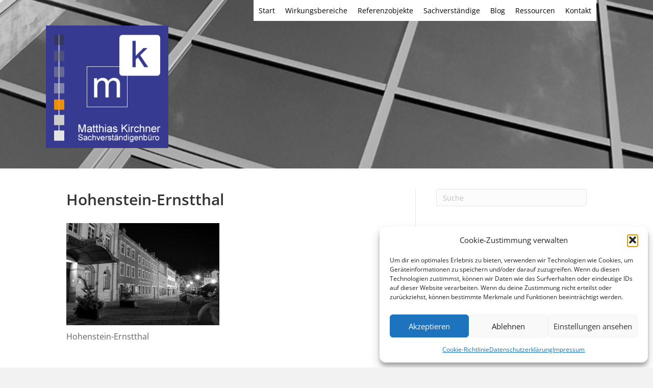

--- FILE ---
content_type: text/html; charset=UTF-8
request_url: https://www.matthias-kirchner.de/hohenstein-ernstthal.html/hohenstein-ernstthal-2
body_size: 18779
content:
<!DOCTYPE html>
<html dir="ltr" lang="de" prefix="og: https://ogp.me/ns#">
<head>
<meta charset="UTF-8" />
<meta name='viewport' content='width=device-width, initial-scale=1.0' />
<meta http-equiv='X-UA-Compatible' content='IE=edge' />
<link rel="profile" href="https://gmpg.org/xfn/11" />
<title>Hohenstein-Ernstthal | Sachverständigenbüro für Immobilienbewertung</title>

		<!-- All in One SEO 4.9.3 - aioseo.com -->
	<meta name="description" content="Lutz Stallknecht / pixelio.de" />
	<meta name="robots" content="max-snippet:-1, max-image-preview:large, max-video-preview:-1" />
	<meta name="author" content="admin"/>
	<link rel="canonical" href="https://www.matthias-kirchner.de/hohenstein-ernstthal.html/hohenstein-ernstthal-2" />
	<meta name="generator" content="All in One SEO (AIOSEO) 4.9.3" />
		<meta property="og:locale" content="de_DE" />
		<meta property="og:site_name" content="Sachverständigenbüro für Immobilienbewertung | Matthias Kirchner Sachverständigenbüro für Immobilienbewertung" />
		<meta property="og:type" content="article" />
		<meta property="og:title" content="Hohenstein-Ernstthal | Sachverständigenbüro für Immobilienbewertung" />
		<meta property="og:description" content="Lutz Stallknecht / pixelio.de" />
		<meta property="og:url" content="https://www.matthias-kirchner.de/hohenstein-ernstthal.html/hohenstein-ernstthal-2" />
		<meta property="article:published_time" content="2018-02-05T08:55:16+00:00" />
		<meta property="article:modified_time" content="2018-02-05T08:55:31+00:00" />
		<meta name="twitter:card" content="summary_large_image" />
		<meta name="twitter:title" content="Hohenstein-Ernstthal | Sachverständigenbüro für Immobilienbewertung" />
		<meta name="twitter:description" content="Lutz Stallknecht / pixelio.de" />
		<script type="application/ld+json" class="aioseo-schema">
			{"@context":"https:\/\/schema.org","@graph":[{"@type":"BreadcrumbList","@id":"https:\/\/www.matthias-kirchner.de\/hohenstein-ernstthal.html\/hohenstein-ernstthal-2#breadcrumblist","itemListElement":[{"@type":"ListItem","@id":"https:\/\/www.matthias-kirchner.de#listItem","position":1,"name":"Home","item":"https:\/\/www.matthias-kirchner.de","nextItem":{"@type":"ListItem","@id":"https:\/\/www.matthias-kirchner.de\/hohenstein-ernstthal.html\/hohenstein-ernstthal-2#listItem","name":"Hohenstein-Ernstthal"}},{"@type":"ListItem","@id":"https:\/\/www.matthias-kirchner.de\/hohenstein-ernstthal.html\/hohenstein-ernstthal-2#listItem","position":2,"name":"Hohenstein-Ernstthal","previousItem":{"@type":"ListItem","@id":"https:\/\/www.matthias-kirchner.de#listItem","name":"Home"}}]},{"@type":"ItemPage","@id":"https:\/\/www.matthias-kirchner.de\/hohenstein-ernstthal.html\/hohenstein-ernstthal-2#itempage","url":"https:\/\/www.matthias-kirchner.de\/hohenstein-ernstthal.html\/hohenstein-ernstthal-2","name":"Hohenstein-Ernstthal | Sachverst\u00e4ndigenb\u00fcro f\u00fcr Immobilienbewertung","description":"Lutz Stallknecht \/ pixelio.de","inLanguage":"de-DE","isPartOf":{"@id":"https:\/\/www.matthias-kirchner.de\/#website"},"breadcrumb":{"@id":"https:\/\/www.matthias-kirchner.de\/hohenstein-ernstthal.html\/hohenstein-ernstthal-2#breadcrumblist"},"author":{"@id":"https:\/\/www.matthias-kirchner.de\/author\/admin#author"},"creator":{"@id":"https:\/\/www.matthias-kirchner.de\/author\/admin#author"},"datePublished":"2018-02-05T10:55:16+02:00","dateModified":"2018-02-05T10:55:31+02:00"},{"@type":"Organization","@id":"https:\/\/www.matthias-kirchner.de\/#organization","name":"Sachverst\u00e4ndigenb\u00fcro f\u00fcr Immobilienbewertung","description":"Matthias Kirchner Sachverst\u00e4ndigenb\u00fcro f\u00fcr Immobilienbewertung","url":"https:\/\/www.matthias-kirchner.de\/"},{"@type":"Person","@id":"https:\/\/www.matthias-kirchner.de\/author\/admin#author","url":"https:\/\/www.matthias-kirchner.de\/author\/admin","name":"admin"},{"@type":"WebSite","@id":"https:\/\/www.matthias-kirchner.de\/#website","url":"https:\/\/www.matthias-kirchner.de\/","name":"Sachverst\u00e4ndigenb\u00fcro f\u00fcr Immobilienbewertung","description":"Matthias Kirchner Sachverst\u00e4ndigenb\u00fcro f\u00fcr Immobilienbewertung","inLanguage":"de-DE","publisher":{"@id":"https:\/\/www.matthias-kirchner.de\/#organization"}}]}
		</script>
		<!-- All in One SEO -->

<link rel='dns-prefetch' href='//v0.wordpress.com' />
<link rel="alternate" type="application/rss+xml" title="Sachverständigenbüro für Immobilienbewertung &raquo; Feed" href="https://www.matthias-kirchner.de/feed" />
<link rel="alternate" title="oEmbed (JSON)" type="application/json+oembed" href="https://www.matthias-kirchner.de/wp-json/oembed/1.0/embed?url=https%3A%2F%2Fwww.matthias-kirchner.de%2Fhohenstein-ernstthal.html%2Fhohenstein-ernstthal-2" />
<link rel="alternate" title="oEmbed (XML)" type="text/xml+oembed" href="https://www.matthias-kirchner.de/wp-json/oembed/1.0/embed?url=https%3A%2F%2Fwww.matthias-kirchner.de%2Fhohenstein-ernstthal.html%2Fhohenstein-ernstthal-2&#038;format=xml" />
<link rel="preload" href="https://www.matthias-kirchner.de/wp-content/plugins/bb-plugin/fonts/fontawesome/5.15.4/webfonts/fa-solid-900.woff2" as="font" type="font/woff2" crossorigin="anonymous">
<link rel="preload" href="https://www.matthias-kirchner.de/wp-content/plugins/bb-plugin/fonts/fontawesome/5.15.4/webfonts/fa-regular-400.woff2" as="font" type="font/woff2" crossorigin="anonymous">
<style id='wp-img-auto-sizes-contain-inline-css'>
img:is([sizes=auto i],[sizes^="auto," i]){contain-intrinsic-size:3000px 1500px}
/*# sourceURL=wp-img-auto-sizes-contain-inline-css */
</style>
<link rel='stylesheet' id='wpra-lightbox-css' href='https://www.matthias-kirchner.de/wp-content/plugins/wp-rss-aggregator/core/css/jquery-colorbox.css?ver=1.4.33' media='all' />
<style id='cf-frontend-style-inline-css'>
@font-face {
	font-family: 'OpenSans';
	font-weight: 400;
	font-display: auto;
	src: url('https://www.matthias-kirchner.de/wp-content/uploads/2022/11/OpenSans-Regular.ttf') format('truetype');
}
@font-face {
	font-family: 'OpenSans';
	font-weight: 700;
	font-display: auto;
	src: url('https://www.matthias-kirchner.de/wp-content/uploads/2022/11/OpenSans-SemiBold.ttf') format('truetype');
}
/*# sourceURL=cf-frontend-style-inline-css */
</style>
<style id='wp-emoji-styles-inline-css'>

	img.wp-smiley, img.emoji {
		display: inline !important;
		border: none !important;
		box-shadow: none !important;
		height: 1em !important;
		width: 1em !important;
		margin: 0 0.07em !important;
		vertical-align: -0.1em !important;
		background: none !important;
		padding: 0 !important;
	}
/*# sourceURL=wp-emoji-styles-inline-css */
</style>
<style id='wp-block-library-inline-css'>
:root{--wp-block-synced-color:#7a00df;--wp-block-synced-color--rgb:122,0,223;--wp-bound-block-color:var(--wp-block-synced-color);--wp-editor-canvas-background:#ddd;--wp-admin-theme-color:#007cba;--wp-admin-theme-color--rgb:0,124,186;--wp-admin-theme-color-darker-10:#006ba1;--wp-admin-theme-color-darker-10--rgb:0,107,160.5;--wp-admin-theme-color-darker-20:#005a87;--wp-admin-theme-color-darker-20--rgb:0,90,135;--wp-admin-border-width-focus:2px}@media (min-resolution:192dpi){:root{--wp-admin-border-width-focus:1.5px}}.wp-element-button{cursor:pointer}:root .has-very-light-gray-background-color{background-color:#eee}:root .has-very-dark-gray-background-color{background-color:#313131}:root .has-very-light-gray-color{color:#eee}:root .has-very-dark-gray-color{color:#313131}:root .has-vivid-green-cyan-to-vivid-cyan-blue-gradient-background{background:linear-gradient(135deg,#00d084,#0693e3)}:root .has-purple-crush-gradient-background{background:linear-gradient(135deg,#34e2e4,#4721fb 50%,#ab1dfe)}:root .has-hazy-dawn-gradient-background{background:linear-gradient(135deg,#faaca8,#dad0ec)}:root .has-subdued-olive-gradient-background{background:linear-gradient(135deg,#fafae1,#67a671)}:root .has-atomic-cream-gradient-background{background:linear-gradient(135deg,#fdd79a,#004a59)}:root .has-nightshade-gradient-background{background:linear-gradient(135deg,#330968,#31cdcf)}:root .has-midnight-gradient-background{background:linear-gradient(135deg,#020381,#2874fc)}:root{--wp--preset--font-size--normal:16px;--wp--preset--font-size--huge:42px}.has-regular-font-size{font-size:1em}.has-larger-font-size{font-size:2.625em}.has-normal-font-size{font-size:var(--wp--preset--font-size--normal)}.has-huge-font-size{font-size:var(--wp--preset--font-size--huge)}.has-text-align-center{text-align:center}.has-text-align-left{text-align:left}.has-text-align-right{text-align:right}.has-fit-text{white-space:nowrap!important}#end-resizable-editor-section{display:none}.aligncenter{clear:both}.items-justified-left{justify-content:flex-start}.items-justified-center{justify-content:center}.items-justified-right{justify-content:flex-end}.items-justified-space-between{justify-content:space-between}.screen-reader-text{border:0;clip-path:inset(50%);height:1px;margin:-1px;overflow:hidden;padding:0;position:absolute;width:1px;word-wrap:normal!important}.screen-reader-text:focus{background-color:#ddd;clip-path:none;color:#444;display:block;font-size:1em;height:auto;left:5px;line-height:normal;padding:15px 23px 14px;text-decoration:none;top:5px;width:auto;z-index:100000}html :where(.has-border-color){border-style:solid}html :where([style*=border-top-color]){border-top-style:solid}html :where([style*=border-right-color]){border-right-style:solid}html :where([style*=border-bottom-color]){border-bottom-style:solid}html :where([style*=border-left-color]){border-left-style:solid}html :where([style*=border-width]){border-style:solid}html :where([style*=border-top-width]){border-top-style:solid}html :where([style*=border-right-width]){border-right-style:solid}html :where([style*=border-bottom-width]){border-bottom-style:solid}html :where([style*=border-left-width]){border-left-style:solid}html :where(img[class*=wp-image-]){height:auto;max-width:100%}:where(figure){margin:0 0 1em}html :where(.is-position-sticky){--wp-admin--admin-bar--position-offset:var(--wp-admin--admin-bar--height,0px)}@media screen and (max-width:600px){html :where(.is-position-sticky){--wp-admin--admin-bar--position-offset:0px}}
.has-text-align-justify{text-align:justify;}

/*# sourceURL=wp-block-library-inline-css */
</style><style id='global-styles-inline-css'>
:root{--wp--preset--aspect-ratio--square: 1;--wp--preset--aspect-ratio--4-3: 4/3;--wp--preset--aspect-ratio--3-4: 3/4;--wp--preset--aspect-ratio--3-2: 3/2;--wp--preset--aspect-ratio--2-3: 2/3;--wp--preset--aspect-ratio--16-9: 16/9;--wp--preset--aspect-ratio--9-16: 9/16;--wp--preset--color--black: #000000;--wp--preset--color--cyan-bluish-gray: #abb8c3;--wp--preset--color--white: #ffffff;--wp--preset--color--pale-pink: #f78da7;--wp--preset--color--vivid-red: #cf2e2e;--wp--preset--color--luminous-vivid-orange: #ff6900;--wp--preset--color--luminous-vivid-amber: #fcb900;--wp--preset--color--light-green-cyan: #7bdcb5;--wp--preset--color--vivid-green-cyan: #00d084;--wp--preset--color--pale-cyan-blue: #8ed1fc;--wp--preset--color--vivid-cyan-blue: #0693e3;--wp--preset--color--vivid-purple: #9b51e0;--wp--preset--color--fl-heading-text: #333333;--wp--preset--color--fl-body-bg: #f2f2f2;--wp--preset--color--fl-body-text: #606060;--wp--preset--color--fl-accent: #2b7bb9;--wp--preset--color--fl-accent-hover: #2b7bb9;--wp--preset--color--fl-topbar-bg: #ffffff;--wp--preset--color--fl-topbar-text: #000000;--wp--preset--color--fl-topbar-link: #428bca;--wp--preset--color--fl-topbar-hover: #428bca;--wp--preset--color--fl-header-bg: #ffffff;--wp--preset--color--fl-header-text: #000000;--wp--preset--color--fl-header-link: #428bca;--wp--preset--color--fl-header-hover: #428bca;--wp--preset--color--fl-nav-bg: #ffffff;--wp--preset--color--fl-nav-link: #428bca;--wp--preset--color--fl-nav-hover: #428bca;--wp--preset--color--fl-content-bg: #ffffff;--wp--preset--color--fl-footer-widgets-bg: #ffffff;--wp--preset--color--fl-footer-widgets-text: #000000;--wp--preset--color--fl-footer-widgets-link: #428bca;--wp--preset--color--fl-footer-widgets-hover: #428bca;--wp--preset--color--fl-footer-bg: #ffffff;--wp--preset--color--fl-footer-text: #000000;--wp--preset--color--fl-footer-link: #428bca;--wp--preset--color--fl-footer-hover: #428bca;--wp--preset--gradient--vivid-cyan-blue-to-vivid-purple: linear-gradient(135deg,rgb(6,147,227) 0%,rgb(155,81,224) 100%);--wp--preset--gradient--light-green-cyan-to-vivid-green-cyan: linear-gradient(135deg,rgb(122,220,180) 0%,rgb(0,208,130) 100%);--wp--preset--gradient--luminous-vivid-amber-to-luminous-vivid-orange: linear-gradient(135deg,rgb(252,185,0) 0%,rgb(255,105,0) 100%);--wp--preset--gradient--luminous-vivid-orange-to-vivid-red: linear-gradient(135deg,rgb(255,105,0) 0%,rgb(207,46,46) 100%);--wp--preset--gradient--very-light-gray-to-cyan-bluish-gray: linear-gradient(135deg,rgb(238,238,238) 0%,rgb(169,184,195) 100%);--wp--preset--gradient--cool-to-warm-spectrum: linear-gradient(135deg,rgb(74,234,220) 0%,rgb(151,120,209) 20%,rgb(207,42,186) 40%,rgb(238,44,130) 60%,rgb(251,105,98) 80%,rgb(254,248,76) 100%);--wp--preset--gradient--blush-light-purple: linear-gradient(135deg,rgb(255,206,236) 0%,rgb(152,150,240) 100%);--wp--preset--gradient--blush-bordeaux: linear-gradient(135deg,rgb(254,205,165) 0%,rgb(254,45,45) 50%,rgb(107,0,62) 100%);--wp--preset--gradient--luminous-dusk: linear-gradient(135deg,rgb(255,203,112) 0%,rgb(199,81,192) 50%,rgb(65,88,208) 100%);--wp--preset--gradient--pale-ocean: linear-gradient(135deg,rgb(255,245,203) 0%,rgb(182,227,212) 50%,rgb(51,167,181) 100%);--wp--preset--gradient--electric-grass: linear-gradient(135deg,rgb(202,248,128) 0%,rgb(113,206,126) 100%);--wp--preset--gradient--midnight: linear-gradient(135deg,rgb(2,3,129) 0%,rgb(40,116,252) 100%);--wp--preset--font-size--small: 13px;--wp--preset--font-size--medium: 20px;--wp--preset--font-size--large: 36px;--wp--preset--font-size--x-large: 42px;--wp--preset--spacing--20: 0.44rem;--wp--preset--spacing--30: 0.67rem;--wp--preset--spacing--40: 1rem;--wp--preset--spacing--50: 1.5rem;--wp--preset--spacing--60: 2.25rem;--wp--preset--spacing--70: 3.38rem;--wp--preset--spacing--80: 5.06rem;--wp--preset--shadow--natural: 6px 6px 9px rgba(0, 0, 0, 0.2);--wp--preset--shadow--deep: 12px 12px 50px rgba(0, 0, 0, 0.4);--wp--preset--shadow--sharp: 6px 6px 0px rgba(0, 0, 0, 0.2);--wp--preset--shadow--outlined: 6px 6px 0px -3px rgb(255, 255, 255), 6px 6px rgb(0, 0, 0);--wp--preset--shadow--crisp: 6px 6px 0px rgb(0, 0, 0);}:where(.is-layout-flex){gap: 0.5em;}:where(.is-layout-grid){gap: 0.5em;}body .is-layout-flex{display: flex;}.is-layout-flex{flex-wrap: wrap;align-items: center;}.is-layout-flex > :is(*, div){margin: 0;}body .is-layout-grid{display: grid;}.is-layout-grid > :is(*, div){margin: 0;}:where(.wp-block-columns.is-layout-flex){gap: 2em;}:where(.wp-block-columns.is-layout-grid){gap: 2em;}:where(.wp-block-post-template.is-layout-flex){gap: 1.25em;}:where(.wp-block-post-template.is-layout-grid){gap: 1.25em;}.has-black-color{color: var(--wp--preset--color--black) !important;}.has-cyan-bluish-gray-color{color: var(--wp--preset--color--cyan-bluish-gray) !important;}.has-white-color{color: var(--wp--preset--color--white) !important;}.has-pale-pink-color{color: var(--wp--preset--color--pale-pink) !important;}.has-vivid-red-color{color: var(--wp--preset--color--vivid-red) !important;}.has-luminous-vivid-orange-color{color: var(--wp--preset--color--luminous-vivid-orange) !important;}.has-luminous-vivid-amber-color{color: var(--wp--preset--color--luminous-vivid-amber) !important;}.has-light-green-cyan-color{color: var(--wp--preset--color--light-green-cyan) !important;}.has-vivid-green-cyan-color{color: var(--wp--preset--color--vivid-green-cyan) !important;}.has-pale-cyan-blue-color{color: var(--wp--preset--color--pale-cyan-blue) !important;}.has-vivid-cyan-blue-color{color: var(--wp--preset--color--vivid-cyan-blue) !important;}.has-vivid-purple-color{color: var(--wp--preset--color--vivid-purple) !important;}.has-black-background-color{background-color: var(--wp--preset--color--black) !important;}.has-cyan-bluish-gray-background-color{background-color: var(--wp--preset--color--cyan-bluish-gray) !important;}.has-white-background-color{background-color: var(--wp--preset--color--white) !important;}.has-pale-pink-background-color{background-color: var(--wp--preset--color--pale-pink) !important;}.has-vivid-red-background-color{background-color: var(--wp--preset--color--vivid-red) !important;}.has-luminous-vivid-orange-background-color{background-color: var(--wp--preset--color--luminous-vivid-orange) !important;}.has-luminous-vivid-amber-background-color{background-color: var(--wp--preset--color--luminous-vivid-amber) !important;}.has-light-green-cyan-background-color{background-color: var(--wp--preset--color--light-green-cyan) !important;}.has-vivid-green-cyan-background-color{background-color: var(--wp--preset--color--vivid-green-cyan) !important;}.has-pale-cyan-blue-background-color{background-color: var(--wp--preset--color--pale-cyan-blue) !important;}.has-vivid-cyan-blue-background-color{background-color: var(--wp--preset--color--vivid-cyan-blue) !important;}.has-vivid-purple-background-color{background-color: var(--wp--preset--color--vivid-purple) !important;}.has-black-border-color{border-color: var(--wp--preset--color--black) !important;}.has-cyan-bluish-gray-border-color{border-color: var(--wp--preset--color--cyan-bluish-gray) !important;}.has-white-border-color{border-color: var(--wp--preset--color--white) !important;}.has-pale-pink-border-color{border-color: var(--wp--preset--color--pale-pink) !important;}.has-vivid-red-border-color{border-color: var(--wp--preset--color--vivid-red) !important;}.has-luminous-vivid-orange-border-color{border-color: var(--wp--preset--color--luminous-vivid-orange) !important;}.has-luminous-vivid-amber-border-color{border-color: var(--wp--preset--color--luminous-vivid-amber) !important;}.has-light-green-cyan-border-color{border-color: var(--wp--preset--color--light-green-cyan) !important;}.has-vivid-green-cyan-border-color{border-color: var(--wp--preset--color--vivid-green-cyan) !important;}.has-pale-cyan-blue-border-color{border-color: var(--wp--preset--color--pale-cyan-blue) !important;}.has-vivid-cyan-blue-border-color{border-color: var(--wp--preset--color--vivid-cyan-blue) !important;}.has-vivid-purple-border-color{border-color: var(--wp--preset--color--vivid-purple) !important;}.has-vivid-cyan-blue-to-vivid-purple-gradient-background{background: var(--wp--preset--gradient--vivid-cyan-blue-to-vivid-purple) !important;}.has-light-green-cyan-to-vivid-green-cyan-gradient-background{background: var(--wp--preset--gradient--light-green-cyan-to-vivid-green-cyan) !important;}.has-luminous-vivid-amber-to-luminous-vivid-orange-gradient-background{background: var(--wp--preset--gradient--luminous-vivid-amber-to-luminous-vivid-orange) !important;}.has-luminous-vivid-orange-to-vivid-red-gradient-background{background: var(--wp--preset--gradient--luminous-vivid-orange-to-vivid-red) !important;}.has-very-light-gray-to-cyan-bluish-gray-gradient-background{background: var(--wp--preset--gradient--very-light-gray-to-cyan-bluish-gray) !important;}.has-cool-to-warm-spectrum-gradient-background{background: var(--wp--preset--gradient--cool-to-warm-spectrum) !important;}.has-blush-light-purple-gradient-background{background: var(--wp--preset--gradient--blush-light-purple) !important;}.has-blush-bordeaux-gradient-background{background: var(--wp--preset--gradient--blush-bordeaux) !important;}.has-luminous-dusk-gradient-background{background: var(--wp--preset--gradient--luminous-dusk) !important;}.has-pale-ocean-gradient-background{background: var(--wp--preset--gradient--pale-ocean) !important;}.has-electric-grass-gradient-background{background: var(--wp--preset--gradient--electric-grass) !important;}.has-midnight-gradient-background{background: var(--wp--preset--gradient--midnight) !important;}.has-small-font-size{font-size: var(--wp--preset--font-size--small) !important;}.has-medium-font-size{font-size: var(--wp--preset--font-size--medium) !important;}.has-large-font-size{font-size: var(--wp--preset--font-size--large) !important;}.has-x-large-font-size{font-size: var(--wp--preset--font-size--x-large) !important;}
/*# sourceURL=global-styles-inline-css */
</style>

<style id='classic-theme-styles-inline-css'>
/*! This file is auto-generated */
.wp-block-button__link{color:#fff;background-color:#32373c;border-radius:9999px;box-shadow:none;text-decoration:none;padding:calc(.667em + 2px) calc(1.333em + 2px);font-size:1.125em}.wp-block-file__button{background:#32373c;color:#fff;text-decoration:none}
/*# sourceURL=/wp-includes/css/classic-themes.min.css */
</style>
<link rel='stylesheet' id='contact-form-7-css' href='https://www.matthias-kirchner.de/wp-content/plugins/contact-form-7/includes/css/styles.css?ver=6.1.4' media='all' />
<link rel='stylesheet' id='wpa-css-css' href='https://www.matthias-kirchner.de/wp-content/plugins/honeypot/includes/css/wpa.css?ver=2.3.04' media='all' />
<link rel='stylesheet' id='cmplz-general-css' href='https://www.matthias-kirchner.de/wp-content/plugins/complianz-gdpr/assets/css/cookieblocker.min.css?ver=1766396656' media='all' />
<link rel='stylesheet' id='font-awesome-5-css' href='https://www.matthias-kirchner.de/wp-content/plugins/bb-plugin/fonts/fontawesome/5.15.4/css/all.min.css?ver=2.10.0.6' media='all' />
<link rel='stylesheet' id='fl-builder-layout-bundle-b171897b2980ae9f51728ffc82184961-css' href='https://www.matthias-kirchner.de/wp-content/uploads/bb-plugin/cache/b171897b2980ae9f51728ffc82184961-layout-bundle.css?ver=2.10.0.6-1.5.2.1' media='all' />
<link rel='stylesheet' id='qcf_style-css' href='https://www.matthias-kirchner.de/wp-content/plugins/quick-contact-form/legacy/css/styles.css?ver=6.9' media='all' />
<style id='qcf_style-inline-css'>
.qcf-style.mksidebar {max-width:100%;overflow:hidden;width:100%;}
.qcf-style.mksidebar input[type=text], .qcf-style.mksidebar input[type=email],.qcf-style.mksidebar textarea, .qcf-style.mksidebar select, .qcf-style.mksidebar #submit {border-radius:0;}
.qcf-style.mksidebar h2 {color: #465069;font-size: 1.6em;;height:auto;}.qcf-style.mksidebar p, .qcf-style.mksidebar select{font-family: arial, sans-serif; font-size: 1.2em;color: #465069;height:auto;line-height:normal;height:auto;}
.qcf-style.mksidebar div.rangeslider, .qcf-style.mksidebar div.rangeslider__fill {height: em;background: ;}
.qcf-style.mksidebar div.rangeslider__fill {background: ;}
.qcf-style.mksidebar div.rangeslider__handle {background: ;border: 1px solid ;width: 1em;height: 1em;position: absolute;top: -0.5em;-webkit-border-radius:#FFF%;-moz-border-radius:%;-ms-border-radius:%;-o-border-radius:%;border-radius:%;}
.qcf-style.mksidebar div.qcf-slideroutput{font-size:;color:;}.qcf-style.mksidebar input[type=text], .qcf-style.mksidebar input[type=email], .qcf-style.mksidebar textarea, .qcf-style.mksidebar select {border: 1px solid #EEEEEE;background:#f7f7f7;font-family: arial, sans-serif; font-size: 1.2em; color: #465069;;line-height:normal;height:auto; margin: 2px 0 3px 0;padding: 6px;}
.qcf-style.mksidebar .qcfcontainer input + label, .qcf-style.mksidebar .qcfcontainer textarea + label {font-family: arial, sans-serif; font-size: 1.2em; color: #465069;;}
.qcf-style.mksidebar input:focus, .qcf-style.mksidebar textarea:focus {background:#FFFFCC;}
.qcf-style.mksidebar input[type=text].required, .qcf-style.mksidebar input[type=email].required, .qcf-style.mksidebar select.required, .qcf-style.mksidebar textarea.required {border: 1px solid #EEEEEE;}
.qcf-style.mksidebar p span, .qcf-style.mksidebar .error {color:#D31900;clear:both;}

.qcf-style.mksidebar input[type=text].error, .qcf-style.mksidebar input[type=email].error,.qcf-style.mksidebar select.error, .qcf-style.mksidebar textarea.error {border:1px solid #D31900;}
.qcf-style.mksidebar #submit {float:left;width:100%;color:#FFF;background:#484b9e;border:1px solid #415063;font-family: arial, sans-serif;font-size: inherit;}
.qcf-style.mksidebar #submit:hover{background:#888888;}
.qcf-style.mksingel {max-width:100%;overflow:hidden;width:100%;}
.qcf-style.mksingel input[type=text], .qcf-style.mksingel input[type=email],.qcf-style.mksingel textarea, .qcf-style.mksingel select, .qcf-style.mksingel #submit {border-radius:5px;}
.qcf-style.mksingel p, .qcf-style.mksingel select{line-height:normal;height:auto;}
.qcf-style.mksingel div.rangeslider, .qcf-style.mksingel div.rangeslider__fill {height: em;background: ;}
.qcf-style.mksingel div.rangeslider__fill {background: ;}
.qcf-style.mksingel div.rangeslider__handle {background: ;border: 1px solid ;width: 1em;height: 1em;position: absolute;top: -0.5em;-webkit-border-radius:#FFF%;-moz-border-radius:%;-ms-border-radius:%;-o-border-radius:%;border-radius:%;}
.qcf-style.mksingel div.qcf-slideroutput{font-size:;color:;}.qcf-style.mksingel input[type=text], .qcf-style.mksingel input[type=email], .qcf-style.mksingel textarea, .qcf-style.mksingel select {border: 1px solid #EBEBEB;background:#ffffff;;line-height:normal;height:auto; margin: 2px 0 3px 0;padding: 6px;}
.qcf-style.mksingel .qcfcontainer input + label, .qcf-style.mksingel .qcfcontainer textarea + label {;}
.qcf-style.mksingel input:focus, .qcf-style.mksingel textarea:focus {background:#FFFFCC;}
.qcf-style.mksingel input[type=text].required, .qcf-style.mksingel input[type=email].required, .qcf-style.mksingel select.required, .qcf-style.mksingel textarea.required {border: 1px solid #EBEBEB;}
.qcf-style.mksingel p span, .qcf-style.mksingel .error {color:#D31900;clear:both;}

.qcf-style.mksingel input[type=text].error, .qcf-style.mksingel input[type=email].error,.qcf-style.mksingel select.error, .qcf-style.mksingel textarea.error {border:1px solid #D31900;}
.qcf-style.mksingel #submit {float:right;width:100%;color:#FFF;background:#363a91;border:6px solid #363A91;;font-size: inherit;}
.qcf-style.mksingel #submit:hover{background:#4045aa;}
.qcf-style.default {max-width:100%;overflow:hidden;width:100%;}
.qcf-style.default input[type=text], .qcf-style.default input[type=email],.qcf-style.default textarea, .qcf-style.default select, .qcf-style.default #submit {border-radius:0;}
.qcf-style.default p, .qcf-style.default select{line-height:normal;height:auto;}
.qcf-style.default div.rangeslider, .qcf-style.default div.rangeslider__fill {height: em;background: ;}
.qcf-style.default div.rangeslider__fill {background: ;}
.qcf-style.default div.rangeslider__handle {background: ;border: 1px solid ;width: 1em;height: 1em;position: absolute;top: -0.5em;-webkit-border-radius:#FFF%;-moz-border-radius:%;-ms-border-radius:%;-o-border-radius:%;border-radius:%;}
.qcf-style.default div.qcf-slideroutput{font-size:;color:;}.qcf-style.default input[type=text], .qcf-style.default input[type=email], .qcf-style.default textarea, .qcf-style.default select {border: 1px solid #415063;background:#FFFFFF;;line-height:normal;height:auto; margin: 2px 0 3px 0;padding: 6px;}
.qcf-style.default .qcfcontainer input + label, .qcf-style.default .qcfcontainer textarea + label {;}
.qcf-style.default input:focus, .qcf-style.default textarea:focus {background:#FFFFCC;}
.qcf-style.default input[type=text].required, .qcf-style.default input[type=email].required, .qcf-style.default select.required, .qcf-style.default textarea.required {border: 1px solid #00C618;}
.qcf-style.default p span, .qcf-style.default .error {color:#D31900;clear:both;}

.qcf-style.default input[type=text].error, .qcf-style.default input[type=email].error,.qcf-style.default select.error, .qcf-style.default textarea.error {border:1px solid #D31900;}
.qcf-style.default #submit {float:left;width:100%;color:#FFF;background:#343838;border:1px solid #415063;;font-size: inherit;}
.qcf-style.default #submit:hover{background:#888888;}

/*# sourceURL=qcf_style-inline-css */
</style>
<link rel='stylesheet' id='jquery-style-css' href='https://www.matthias-kirchner.de/wp-content/plugins/quick-contact-form/ui/user/css/jquery/jquery-ui.min.css?ver=6.9' media='all' />
<link rel='stylesheet' id='jquery-magnificpopup-css' href='https://www.matthias-kirchner.de/wp-content/plugins/bb-plugin/css/jquery.magnificpopup.min.css?ver=2.10.0.6' media='all' />
<link rel='stylesheet' id='base-css' href='https://www.matthias-kirchner.de/wp-content/themes/bb-theme/css/base.min.css?ver=1.7.19.1' media='all' />
<link rel='stylesheet' id='fl-automator-skin-css' href='https://www.matthias-kirchner.de/wp-content/uploads/bb-theme/skin-693aa97cb81ef.css?ver=1.7.19.1' media='all' />
<link rel='stylesheet' id='fl-child-theme-css' href='https://www.matthias-kirchner.de/wp-content/themes/bb-theme-child/style.css?ver=6.9' media='all' />
<link rel='stylesheet' id='pp-animate-css' href='https://www.matthias-kirchner.de/wp-content/plugins/bbpowerpack/assets/css/animate.min.css?ver=3.5.1' media='all' />
<link rel='stylesheet' id='jetpack_css-css' href='https://www.matthias-kirchner.de/wp-content/plugins/jetpack/css/jetpack.css?ver=11.5.2' media='all' />
<script src="https://www.matthias-kirchner.de/wp-includes/js/jquery/jquery.min.js?ver=3.7.1" id="jquery-core-js"></script>
<script src="https://www.matthias-kirchner.de/wp-includes/js/jquery/jquery-migrate.min.js?ver=3.4.1" id="jquery-migrate-js"></script>
<link rel="https://api.w.org/" href="https://www.matthias-kirchner.de/wp-json/" /><link rel="alternate" title="JSON" type="application/json" href="https://www.matthias-kirchner.de/wp-json/wp/v2/media/44328" /><link rel="EditURI" type="application/rsd+xml" title="RSD" href="https://www.matthias-kirchner.de/xmlrpc.php?rsd" />
<meta name="generator" content="WordPress 6.9" />
<link rel='shortlink' href='https://wp.me/aaRUgS-bwY' />
		<script>
			var bb_powerpack = {
				version: '2.40.10',
				getAjaxUrl: function() { return atob( 'aHR0cHM6Ly93d3cubWF0dGhpYXMta2lyY2huZXIuZGUvd3AtYWRtaW4vYWRtaW4tYWpheC5waHA=' ); },
				callback: function() {},
				mapMarkerData: {},
				post_id: '44328',
				search_term: '',
				current_page: 'https://www.matthias-kirchner.de/hohenstein-ernstthal.html/hohenstein-ernstthal-2',
				conditionals: {
					is_front_page: false,
					is_home: false,
					is_archive: false,
					current_post_type: '',
					is_tax: false,
										is_author: false,
					current_author: false,
					is_search: false,
									}
			};
		</script>
			<style>img#wpstats{display:none}</style>
					<style>.cmplz-hidden {
					display: none !important;
				}</style>			<style type="text/css">
				/* If html does not have either class, do not show lazy loaded images. */
				html:not( .jetpack-lazy-images-js-enabled ):not( .js ) .jetpack-lazy-image {
					display: none;
				}
			</style>
			<script>
				document.documentElement.classList.add(
					'jetpack-lazy-images-js-enabled'
				);
			</script>
		<link rel="icon" href="https://www.matthias-kirchner.de/wp-content/uploads/2022/12/favicon.bmp" sizes="32x32" />
<link rel="icon" href="https://www.matthias-kirchner.de/wp-content/uploads/2022/12/favicon.bmp" sizes="192x192" />
<link rel="apple-touch-icon" href="https://www.matthias-kirchner.de/wp-content/uploads/2022/12/favicon.bmp" />
<meta name="msapplication-TileImage" content="https://www.matthias-kirchner.de/wp-content/uploads/2022/12/favicon.bmp" />
<link rel="stylesheet" type="text/css" id="wp-custom-css" href="https://www.matthias-kirchner.de/?custom-css=d1fbdf959e" /></head>
<body data-cmplz=1 class="attachment wp-singular attachment-template-default single single-attachment postid-44328 attachmentid-44328 attachment-jpeg wp-theme-bb-theme wp-child-theme-bb-theme-child fl-builder-2-10-0-6 fl-themer-1-5-2-1 fl-theme-1-7-19-1 fl-no-js fl-theme-builder-header fl-theme-builder-header-header fl-theme-builder-footer fl-theme-builder-footer-footer fl-framework-base fl-preset-default fl-full-width fl-search-active" itemscope="itemscope" itemtype="https://schema.org/WebPage">
<a aria-label="Zum Inhalt springen" class="fl-screen-reader-text" href="#fl-main-content">Zum Inhalt springen</a><div class="fl-page">
	<header class="fl-builder-content fl-builder-content-93226 fl-builder-global-templates-locked" data-post-id="93226" data-type="header" data-sticky="0" data-sticky-on="" data-sticky-breakpoint="medium" data-shrink="0" data-overlay="0" data-overlay-bg="transparent" data-shrink-image-height="50px" role="banner" itemscope="itemscope" itemtype="http://schema.org/WPHeader"><div class="fl-row fl-row-full-width fl-row-bg-photo fl-node-65ka87z9f3mv fl-row-default-height fl-row-align-center" data-node="65ka87z9f3mv">
	<div class="fl-row-content-wrap">
						<div class="fl-row-content fl-row-fixed-width fl-node-content">
		
<div class="fl-col-group fl-node-o9gcv1zapq08 fl-col-group-equal-height fl-col-group-align-top fl-col-group-custom-width" data-node="o9gcv1zapq08">
			<div class="fl-col fl-node-7iujx56zcflb fl-col-bg-color fl-col-small fl-col-small-custom-width" data-node="7iujx56zcflb">
	<div class="fl-col-content fl-node-content"><div class="fl-module fl-module-photo fl-node-w0vj7hlgmx2k" data-node="w0vj7hlgmx2k">
	<div class="fl-module-content fl-node-content">
		<div role="figure" class="fl-photo fl-photo-align-left" itemscope itemtype="https://schema.org/ImageObject">
	<div class="fl-photo-content fl-photo-img-jpg">
				<a href="/" target="_self" itemprop="url">
				<img loading="lazy" decoding="async" class="fl-photo-img wp-image-93228 size-full" src="https://www.matthias-kirchner.de/wp-content/uploads/2022/11/mklogo14-1.jpg" alt="mklogo14-1" height="300" width="300" title="mklogo14-1"  data-no-lazy="1" itemprop="image" srcset="https://www.matthias-kirchner.de/wp-content/uploads/2022/11/mklogo14-1.jpg 300w, https://www.matthias-kirchner.de/wp-content/uploads/2022/11/mklogo14-1-150x150.jpg 150w" sizes="auto, (max-width: 300px) 100vw, 300px" />
				</a>
					</div>
	</div>
	</div>
</div>
</div>
</div>
			<div class="fl-col fl-node-987zhfqbu4wc fl-col-bg-color fl-col-small-custom-width" data-node="987zhfqbu4wc">
	<div class="fl-col-content fl-node-content"><div class="fl-module fl-module-pp-advanced-menu fl-node-wogre3t24m86" data-node="wogre3t24m86">
	<div class="fl-module-content fl-node-content">
					<div class="pp-advanced-menu-mobile">
			<button class="pp-advanced-menu-mobile-toggle hamburger" tabindex="0" aria-label="Menu" aria-expanded="false">
				<div class="pp-hamburger"><div class="pp-hamburger-box"><div class="pp-hamburger-inner"></div></div></div>			</button>
			</div>
			<div class="pp-advanced-menu pp-advanced-menu-accordion-collapse pp-menu-default pp-menu-align-center pp-menu-position-inline">
   	   	<div class="pp-clear"></div>
	<nav class="pp-menu-nav" aria-label="Menu" itemscope="itemscope" itemtype="https://schema.org/SiteNavigationElement">
		<ul id="menu-mkhead" class="menu pp-advanced-menu-horizontal pp-toggle-none"><li id="menu-item-2707" class="menu-item menu-item-type-custom menu-item-object-custom menu-item-home menu-item-has-children pp-has-submenu"><div class="pp-has-submenu-container"><a title="Matthias Kirchner Immobiliengutachter" href="https://www.matthias-kirchner.de"><span class="menu-item-text">Start<span class="pp-menu-toggle" tabindex="0" aria-expanded="false" aria-label="Start: submenu" role="button"></span></span></a></div><ul class="sub-menu">	<li id="menu-item-8468" class="menu-item menu-item-type-custom menu-item-object-custom"><a href="https://www.matthias-kirchner.de/leistungen.html"><span class="menu-item-text">Leistungen</span></a></li>	<li id="menu-item-8469" class="menu-item menu-item-type-custom menu-item-object-custom"><a href="https://www.matthias-kirchner.de/wichtigste.html"><span class="menu-item-text">Das Wichtigste</span></a></li>	<li id="menu-item-8470" class="menu-item menu-item-type-custom menu-item-object-custom"><a href="https://www.matthias-kirchner.de/sachverstaendige.html"><span class="menu-item-text">Zur Person</span></a></li>	<li id="menu-item-8471" class="menu-item menu-item-type-custom menu-item-object-custom"><a href="https://www.matthias-kirchner.de/philosophie.html"><span class="menu-item-text">Philosophie</span></a></li>	<li id="menu-item-8472" class="menu-item menu-item-type-custom menu-item-object-custom"><a href="https://www.matthias-kirchner.de/referenzen.html"><span class="menu-item-text">Referenzen</span></a></li>	<li id="menu-item-8473" class="menu-item menu-item-type-custom menu-item-object-custom"><a href="https://www.matthias-kirchner.de/honorar.html"><span class="menu-item-text">Kosten</span></a></li>	<li id="menu-item-8474" class="menu-item menu-item-type-custom menu-item-object-custom"><a href="https://www.matthias-kirchner.de/partner.html"><span class="menu-item-text">Immobiliensachverständige</span></a></li>	<li id="menu-item-8475" class="menu-item menu-item-type-custom menu-item-object-custom"><a href="https://www.matthias-kirchner.de/stellenangebote-immobiliensachverstaendige.html"><span class="menu-item-text">Stellenangebote</span></a></li></ul></li><li id="menu-item-8476" class="menu-item menu-item-type-custom menu-item-object-custom menu-item-has-children pp-has-submenu"><div class="pp-has-submenu-container"><a href="https://www.matthias-kirchner.de/wirkungsbereich_citylink.html"><span class="menu-item-text">Wirkungsbereiche<span class="pp-menu-toggle" tabindex="0" aria-expanded="false" aria-label="Wirkungsbereiche: submenu" role="button"></span></span></a></div><ul class="sub-menu">	<li id="menu-item-8477" class="menu-item menu-item-type-custom menu-item-object-custom"><a href="https://www.matthias-kirchner.de/wirkungsbereich_mfranken.html"><span class="menu-item-text">Mittelfranken</span></a></li>	<li id="menu-item-8478" class="menu-item menu-item-type-custom menu-item-object-custom"><a href="https://www.matthias-kirchner.de/wirkungsbereich_BergLand.html"><span class="menu-item-text">Bergisches Land</span></a></li>	<li id="menu-item-8479" class="menu-item menu-item-type-custom menu-item-object-custom"><a href="https://www.matthias-kirchner.de/wirkungsbereich_ostsachsen.html"><span class="menu-item-text">Ostsachsen</span></a></li>	<li id="menu-item-8480" class="menu-item menu-item-type-custom menu-item-object-custom"><a href="https://www.matthias-kirchner.de/immobilienbewertung-im-rhein-main-gebiet.html"><span class="menu-item-text">Rhein-Main-Gebiet</span></a></li>	<li id="menu-item-8481" class="menu-item menu-item-type-custom menu-item-object-custom"><a href="https://www.matthias-kirchner.de/immobilienbewertung-in-der-metropolregion-hannover-braunschweig-goettingen-wolfsburg.html"><span class="menu-item-text">Metropolregion Hannover</span></a></li>	<li id="menu-item-8482" class="menu-item menu-item-type-custom menu-item-object-custom"><a href="https://www.matthias-kirchner.de/immobilienbewertung-in-sueddeutschland-bayern-baden-wuerttemberg.html"><span class="menu-item-text">Süddeutschland</span></a></li>	<li id="menu-item-8483" class="menu-item menu-item-type-custom menu-item-object-custom"><a href="https://www.matthias-kirchner.de/immobilienbewertung-im-saarland-und-frankreich.html"><span class="menu-item-text">Saarland und Frankreich</span></a></li>	<li id="menu-item-8484" class="menu-item menu-item-type-custom menu-item-object-custom"><a href="https://www.matthias-kirchner.de/immobilienbewertung-in-polen.html"><span class="menu-item-text">Republik Polen</span></a></li>	<li id="menu-item-8485" class="menu-item menu-item-type-custom menu-item-object-custom"><a href="https://www.matthias-kirchner.de/immobilienbewertung-spanien.html"><span class="menu-item-text">Spanien</span></a></li></ul></li><li id="menu-item-8486" class="menu-item menu-item-type-custom menu-item-object-custom menu-item-has-children pp-has-submenu"><div class="pp-has-submenu-container"><a href="https://www.matthias-kirchner.de/bewertungsobjekte.html"><span class="menu-item-text">Referenzobjekte<span class="pp-menu-toggle" tabindex="0" aria-expanded="false" aria-label="Referenzobjekte: submenu" role="button"></span></span></a></div><ul class="sub-menu">	<li id="menu-item-8487" class="menu-item menu-item-type-custom menu-item-object-custom"><a href="https://www.matthias-kirchner.de/bewertungsobjekte-individuelle-wohnimmobilien.html"><span class="menu-item-text">individuelle Wohnimmobilien</span></a></li>	<li id="menu-item-8488" class="menu-item menu-item-type-custom menu-item-object-custom"><a href="https://www.matthias-kirchner.de/bewertungsobjekte-wohnimmobilien.html"><span class="menu-item-text">Wohnimmobilien allgemein</span></a></li>	<li id="menu-item-8489" class="menu-item menu-item-type-custom menu-item-object-custom"><a href="https://www.matthias-kirchner.de/bewertungsobjekte-rendite-immobilien.html"><span class="menu-item-text">Renditeimmobilien</span></a></li>	<li id="menu-item-8490" class="menu-item menu-item-type-custom menu-item-object-custom"><a href="https://www.matthias-kirchner.de/bewertungsobjekte-spezialimmobilien.html"><span class="menu-item-text">Spezialimmobilien</span></a></li></ul></li><li id="menu-item-8491" class="menu-item menu-item-type-custom menu-item-object-custom menu-item-has-children pp-has-submenu"><div class="pp-has-submenu-container"><a href="https://www.matthias-kirchner.de/partner.html"><span class="menu-item-text">Sachverständige<span class="pp-menu-toggle" tabindex="0" aria-expanded="false" aria-label="Sachverständige: submenu" role="button"></span></span></a></div><ul class="sub-menu">	<li id="menu-item-8492" class="menu-item menu-item-type-custom menu-item-object-custom"><a href="https://www.matthias-kirchner.de/sachverstaendige.html"><span class="menu-item-text">Matthias Kirchner</span></a></li>	<li id="menu-item-8493" class="menu-item menu-item-type-custom menu-item-object-custom"><a href="https://www.matthias-kirchner.de/dieckmann-immobilienbewertung.html"><span class="menu-item-text">Isabelle Dieckmann</span></a></li>	<li id="menu-item-8494" class="menu-item menu-item-type-custom menu-item-object-custom"><a href="https://www.matthias-kirchner.de/gabriela-keil"><span class="menu-item-text">Gabriela Keil</span></a></li>	<li id="menu-item-8495" class="menu-item menu-item-type-custom menu-item-object-custom"><a href="https://www.matthias-kirchner.de/immobiliensachverstaendiger-andreas-ruof.html"><span class="menu-item-text">Andreas Ruof</span></a></li>	<li id="menu-item-8496" class="menu-item menu-item-type-custom menu-item-object-custom"><a href="https://www.matthias-kirchner.de/immobiliensachverstaendiger-dietmar-neugebauer.html"><span class="menu-item-text">Dietmar Neugebauer</span></a></li>	<li id="menu-item-46316" class="menu-item menu-item-type-custom menu-item-object-custom"><a href="https://www.matthias-kirchner.de/immobiliensachverstaendige-heike-uder-heise.html"><span class="menu-item-text">Heike Uder-Heise</span></a></li>	<li id="menu-item-8497" class="menu-item menu-item-type-custom menu-item-object-custom"><a href="https://www.matthias-kirchner.de/immobiliensachverstaendige-lilo-geiger.html"><span class="menu-item-text">Lilo Geiger</span></a></li>	<li id="menu-item-8802" class="menu-item menu-item-type-custom menu-item-object-custom"><a href="https://www.matthias-kirchner.de/isb-karte.html"><span class="menu-item-text">bundesweite Suche</span></a></li></ul></li><li id="menu-item-93351" class="menu-item menu-item-type-post_type menu-item-object-page menu-item-has-children pp-has-submenu"><div class="pp-has-submenu-container"><a href="https://www.matthias-kirchner.de/blog"><span class="menu-item-text">Blog<span class="pp-menu-toggle" tabindex="0" aria-expanded="false" aria-label="Blog: submenu" role="button"></span></span></a></div><ul class="sub-menu">	<li id="menu-item-93352" class="menu-item menu-item-type-taxonomy menu-item-object-category"><a href="https://www.matthias-kirchner.de/category/allgemein"><span class="menu-item-text">Allgemein</span></a></li>	<li id="menu-item-93353" class="menu-item menu-item-type-taxonomy menu-item-object-category"><a href="https://www.matthias-kirchner.de/category/lexikon"><span class="menu-item-text">Lexikon</span></a></li>	<li id="menu-item-93354" class="menu-item menu-item-type-taxonomy menu-item-object-category"><a href="https://www.matthias-kirchner.de/category/makrolagen"><span class="menu-item-text">Makrolagen</span></a></li>	<li id="menu-item-93355" class="menu-item menu-item-type-taxonomy menu-item-object-category"><a href="https://www.matthias-kirchner.de/category/news-bewertungspraxis"><span class="menu-item-text">News Bewertungspraxis</span></a></li>	<li id="menu-item-93356" class="menu-item menu-item-type-taxonomy menu-item-object-category"><a href="https://www.matthias-kirchner.de/category/immobilienmaerkte"><span class="menu-item-text">Immobilienmärkte</span></a></li></ul></li><li id="menu-item-8509" class="menu-item menu-item-type-custom menu-item-object-custom menu-item-has-children pp-has-submenu"><div class="pp-has-submenu-container"><a><span class="menu-item-text">Ressourcen<span class="pp-menu-toggle" tabindex="0" aria-expanded="false" aria-label="Ressourcen: submenu" role="button"></span></span></a></div><ul class="sub-menu">	<li id="menu-item-8510" class="menu-item menu-item-type-custom menu-item-object-custom menu-item-has-children pp-has-submenu"><div class="pp-has-submenu-container"><a href="https://www.matthias-kirchner.de/glossar.html"><span class="menu-item-text">Glossar >><span class="pp-menu-toggle" tabindex="0" aria-expanded="false" aria-label="Glossar >>: submenu" role="button"></span></span></a></div><ul class="sub-menu">		<li id="menu-item-8511" class="menu-item menu-item-type-custom menu-item-object-custom"><a href="https://www.matthias-kirchner.de/glossar/due-diligence.html"><span class="menu-item-text">Due Diligence</span></a></li>		<li id="menu-item-8512" class="menu-item menu-item-type-custom menu-item-object-custom"><a href="https://www.matthias-kirchner.de/glossar/enteignungsentschaedigung.html"><span class="menu-item-text">Enteignungsentschädigung</span></a></li>		<li id="menu-item-8513" class="menu-item menu-item-type-custom menu-item-object-custom"><a href="https://www.matthias-kirchner.de/glossar/ifrs-ias.html"><span class="menu-item-text">IFRS / IAS / Basel II</span></a></li>		<li id="menu-item-8514" class="menu-item menu-item-type-custom menu-item-object-custom"><a href="https://www.matthias-kirchner.de/glossar/mediation.html"><span class="menu-item-text">Mediation</span></a></li>		<li id="menu-item-8515" class="menu-item menu-item-type-custom menu-item-object-custom"><a href="https://www.matthias-kirchner.de/glossar/mietrechtsreform.html"><span class="menu-item-text">Mietrechtsreform</span></a></li>		<li id="menu-item-8516" class="menu-item menu-item-type-custom menu-item-object-custom"><a href="https://www.matthias-kirchner.de/glossar/schiedsgutachter.html"><span class="menu-item-text">Schiedsgutachter</span></a></li>		<li id="menu-item-8517" class="menu-item menu-item-type-custom menu-item-object-custom"><a href="https://www.matthias-kirchner.de/glossar/schiedsrichter.html"><span class="menu-item-text">Schiedsverfahren</span></a></li>		<li id="menu-item-8518" class="menu-item menu-item-type-custom menu-item-object-custom"><a href="https://www.matthias-kirchner.de/glossar/verkehrswert.html"><span class="menu-item-text">Verkehrswert</span></a></li>		<li id="menu-item-8519" class="menu-item menu-item-type-custom menu-item-object-custom"><a href="https://www.matthias-kirchner.de/glossar/wertermittlungsverfahren.html"><span class="menu-item-text">Wertermittlungsverfahren</span></a></li></ul></li>	<li id="menu-item-8520" class="menu-item menu-item-type-custom menu-item-object-custom"><a href="https://www.matthias-kirchner.de/downloads.html"><span class="menu-item-text">Downloads</span></a></li>	<li id="menu-item-8521" class="menu-item menu-item-type-custom menu-item-object-custom"><a href="https://www.matthias-kirchner.de/immobilien-nachrichten.html"><span class="menu-item-text">Immobilien Nachrichten</span></a></li>	<li id="menu-item-8522" class="menu-item menu-item-type-custom menu-item-object-custom"><a href="https://www.matthias-kirchner.de/beitraege.html"><span class="menu-item-text">Publikationen</span></a></li>	<li id="menu-item-8523" class="menu-item menu-item-type-custom menu-item-object-custom"><a href="https://www.matthias-kirchner.de/Forum.html"><span class="menu-item-text">Forum</span></a></li>	<li id="menu-item-8524" class="menu-item menu-item-type-custom menu-item-object-custom"><a href="https://www.matthias-kirchner.de/lexikon.html"><span class="menu-item-text">Lexikon</span></a></li>	<li id="menu-item-8525" class="menu-item menu-item-type-custom menu-item-object-custom"><a href="https://www.matthias-kirchner.de/MK_SV_System.html"><span class="menu-item-text">Fragen und Antworten</span></a></li>	<li id="menu-item-8526" class="menu-item menu-item-type-custom menu-item-object-custom"><a href="https://www.matthias-kirchner.de/immobilien-investment-bewertung.html"><span class="menu-item-text">Immobilien Investment Bewertung</span></a></li>	<li id="menu-item-8506" class="menu-item menu-item-type-custom menu-item-object-custom menu-item-has-children pp-has-submenu"><div class="pp-has-submenu-container"><a><span class="menu-item-text">Sprachen<span class="pp-menu-toggle" tabindex="0" aria-expanded="false" aria-label="Sprachen: submenu" role="button"></span></span></a></div><ul class="sub-menu">		<li id="menu-item-8508" class="menu-item menu-item-type-custom menu-item-object-custom"><a href="http://www.matthiaskirchner.com/"><span class="menu-item-text">Englisch</span></a></li></ul></li></ul></li><li id="menu-item-8527" class="menu-item menu-item-type-custom menu-item-object-custom menu-item-has-children pp-has-submenu"><div class="pp-has-submenu-container"><a href="https://www.matthias-kirchner.de/kontakt.html"><span class="menu-item-text">Kontakt<span class="pp-menu-toggle" tabindex="0" aria-expanded="false" aria-label="Kontakt: submenu" role="button"></span></span></a></div><ul class="sub-menu">	<li id="menu-item-10885" class="menu-item menu-item-type-custom menu-item-object-custom menu-item-has-children pp-has-submenu"><div class="pp-has-submenu-container"><a><span class="menu-item-text">Standorte >><span class="pp-menu-toggle" tabindex="0" aria-expanded="false" aria-label="Standorte >>: submenu" role="button"></span></span></a></div><ul class="sub-menu">		<li id="menu-item-8528" class="menu-item menu-item-type-custom menu-item-object-custom"><a href="https://www.matthias-kirchner.de/buero_nbg.html"><span class="menu-item-text">Sachverständigenbüro Nürnberg</span></a></li>		<li id="menu-item-10888" class="menu-item menu-item-type-custom menu-item-object-custom"><a href="https://www.matthias-kirchner.de/buero-muenchen.html"><span class="menu-item-text">Sachverständigenbüro München</span></a></li>		<li id="menu-item-10886" class="menu-item menu-item-type-custom menu-item-object-custom"><a href="https://www.matthias-kirchner.de/buero-duesseldorf.html"><span class="menu-item-text">Sachverständigenbüro Düsseldorf</span></a></li>		<li id="menu-item-10887" class="menu-item menu-item-type-custom menu-item-object-custom"><a href="https://www.matthias-kirchner.de/buero-koeln.html"><span class="menu-item-text">Sachverständigenbüro Köln</span></a></li>		<li id="menu-item-8530" class="menu-item menu-item-type-custom menu-item-object-custom"><a href="https://www.matthias-kirchner.de/buero-gummersbach.html"><span class="menu-item-text">Sachverständigenbüro Gummersbach</span></a></li>		<li id="menu-item-8532" class="menu-item menu-item-type-custom menu-item-object-custom"><a href="https://www.matthias-kirchner.de/buero-dresden.html"><span class="menu-item-text">Sachverständigenbüro Dresden</span></a></li></ul></li>	<li id="menu-item-8534" class="menu-item menu-item-type-custom menu-item-object-custom"><a href="https://www.matthias-kirchner.de/impressum.html"><span class="menu-item-text">Impressum</span></a></li>	<li id="menu-item-10038" class="menu-item menu-item-type-custom menu-item-object-custom"><a href="https://www.matthias-kirchner.de/datenschutzerklaerung.html"><span class="menu-item-text">Datenschutzerklärung</span></a></li>	<li id="menu-item-93379" class="menu-item menu-item-type-post_type menu-item-object-page"><a href="https://www.matthias-kirchner.de/cookie-richtlinie-eu"><span class="menu-item-text">Cookie-Richtlinie (EU)</span></a></li></ul></li></ul>	</nav>
</div>
<script type="text/html" id="pp-menu-wogre3t24m86"><div class="pp-advanced-menu pp-advanced-menu-accordion-collapse off-canvas pp-menu-position-inline">
	<div class="pp-clear"></div>
	<nav class="pp-menu-nav pp-off-canvas-menu pp-menu-right" aria-label="Menu" itemscope="itemscope" itemtype="https://schema.org/SiteNavigationElement">
		<a href="javascript:void(0)" class="pp-menu-close-btn" aria-label="Close the menu" role="button">×</a>
		<ul id="menu-mkhead-1" class="menu pp-advanced-menu-horizontal pp-toggle-none"><li id="menu-item-2707" class="menu-item menu-item-type-custom menu-item-object-custom menu-item-home menu-item-has-children pp-has-submenu"><div class="pp-has-submenu-container"><a title="Matthias Kirchner Immobiliengutachter" href="https://www.matthias-kirchner.de"><span class="menu-item-text">Start<span class="pp-menu-toggle" tabindex="0" aria-expanded="false" aria-label="Start: submenu" role="button"></span></span></a></div><ul class="sub-menu">	<li id="menu-item-8468" class="menu-item menu-item-type-custom menu-item-object-custom"><a href="https://www.matthias-kirchner.de/leistungen.html"><span class="menu-item-text">Leistungen</span></a></li>	<li id="menu-item-8469" class="menu-item menu-item-type-custom menu-item-object-custom"><a href="https://www.matthias-kirchner.de/wichtigste.html"><span class="menu-item-text">Das Wichtigste</span></a></li>	<li id="menu-item-8470" class="menu-item menu-item-type-custom menu-item-object-custom"><a href="https://www.matthias-kirchner.de/sachverstaendige.html"><span class="menu-item-text">Zur Person</span></a></li>	<li id="menu-item-8471" class="menu-item menu-item-type-custom menu-item-object-custom"><a href="https://www.matthias-kirchner.de/philosophie.html"><span class="menu-item-text">Philosophie</span></a></li>	<li id="menu-item-8472" class="menu-item menu-item-type-custom menu-item-object-custom"><a href="https://www.matthias-kirchner.de/referenzen.html"><span class="menu-item-text">Referenzen</span></a></li>	<li id="menu-item-8473" class="menu-item menu-item-type-custom menu-item-object-custom"><a href="https://www.matthias-kirchner.de/honorar.html"><span class="menu-item-text">Kosten</span></a></li>	<li id="menu-item-8474" class="menu-item menu-item-type-custom menu-item-object-custom"><a href="https://www.matthias-kirchner.de/partner.html"><span class="menu-item-text">Immobiliensachverständige</span></a></li>	<li id="menu-item-8475" class="menu-item menu-item-type-custom menu-item-object-custom"><a href="https://www.matthias-kirchner.de/stellenangebote-immobiliensachverstaendige.html"><span class="menu-item-text">Stellenangebote</span></a></li></ul></li><li id="menu-item-8476" class="menu-item menu-item-type-custom menu-item-object-custom menu-item-has-children pp-has-submenu"><div class="pp-has-submenu-container"><a href="https://www.matthias-kirchner.de/wirkungsbereich_citylink.html"><span class="menu-item-text">Wirkungsbereiche<span class="pp-menu-toggle" tabindex="0" aria-expanded="false" aria-label="Wirkungsbereiche: submenu" role="button"></span></span></a></div><ul class="sub-menu">	<li id="menu-item-8477" class="menu-item menu-item-type-custom menu-item-object-custom"><a href="https://www.matthias-kirchner.de/wirkungsbereich_mfranken.html"><span class="menu-item-text">Mittelfranken</span></a></li>	<li id="menu-item-8478" class="menu-item menu-item-type-custom menu-item-object-custom"><a href="https://www.matthias-kirchner.de/wirkungsbereich_BergLand.html"><span class="menu-item-text">Bergisches Land</span></a></li>	<li id="menu-item-8479" class="menu-item menu-item-type-custom menu-item-object-custom"><a href="https://www.matthias-kirchner.de/wirkungsbereich_ostsachsen.html"><span class="menu-item-text">Ostsachsen</span></a></li>	<li id="menu-item-8480" class="menu-item menu-item-type-custom menu-item-object-custom"><a href="https://www.matthias-kirchner.de/immobilienbewertung-im-rhein-main-gebiet.html"><span class="menu-item-text">Rhein-Main-Gebiet</span></a></li>	<li id="menu-item-8481" class="menu-item menu-item-type-custom menu-item-object-custom"><a href="https://www.matthias-kirchner.de/immobilienbewertung-in-der-metropolregion-hannover-braunschweig-goettingen-wolfsburg.html"><span class="menu-item-text">Metropolregion Hannover</span></a></li>	<li id="menu-item-8482" class="menu-item menu-item-type-custom menu-item-object-custom"><a href="https://www.matthias-kirchner.de/immobilienbewertung-in-sueddeutschland-bayern-baden-wuerttemberg.html"><span class="menu-item-text">Süddeutschland</span></a></li>	<li id="menu-item-8483" class="menu-item menu-item-type-custom menu-item-object-custom"><a href="https://www.matthias-kirchner.de/immobilienbewertung-im-saarland-und-frankreich.html"><span class="menu-item-text">Saarland und Frankreich</span></a></li>	<li id="menu-item-8484" class="menu-item menu-item-type-custom menu-item-object-custom"><a href="https://www.matthias-kirchner.de/immobilienbewertung-in-polen.html"><span class="menu-item-text">Republik Polen</span></a></li>	<li id="menu-item-8485" class="menu-item menu-item-type-custom menu-item-object-custom"><a href="https://www.matthias-kirchner.de/immobilienbewertung-spanien.html"><span class="menu-item-text">Spanien</span></a></li></ul></li><li id="menu-item-8486" class="menu-item menu-item-type-custom menu-item-object-custom menu-item-has-children pp-has-submenu"><div class="pp-has-submenu-container"><a href="https://www.matthias-kirchner.de/bewertungsobjekte.html"><span class="menu-item-text">Referenzobjekte<span class="pp-menu-toggle" tabindex="0" aria-expanded="false" aria-label="Referenzobjekte: submenu" role="button"></span></span></a></div><ul class="sub-menu">	<li id="menu-item-8487" class="menu-item menu-item-type-custom menu-item-object-custom"><a href="https://www.matthias-kirchner.de/bewertungsobjekte-individuelle-wohnimmobilien.html"><span class="menu-item-text">individuelle Wohnimmobilien</span></a></li>	<li id="menu-item-8488" class="menu-item menu-item-type-custom menu-item-object-custom"><a href="https://www.matthias-kirchner.de/bewertungsobjekte-wohnimmobilien.html"><span class="menu-item-text">Wohnimmobilien allgemein</span></a></li>	<li id="menu-item-8489" class="menu-item menu-item-type-custom menu-item-object-custom"><a href="https://www.matthias-kirchner.de/bewertungsobjekte-rendite-immobilien.html"><span class="menu-item-text">Renditeimmobilien</span></a></li>	<li id="menu-item-8490" class="menu-item menu-item-type-custom menu-item-object-custom"><a href="https://www.matthias-kirchner.de/bewertungsobjekte-spezialimmobilien.html"><span class="menu-item-text">Spezialimmobilien</span></a></li></ul></li><li id="menu-item-8491" class="menu-item menu-item-type-custom menu-item-object-custom menu-item-has-children pp-has-submenu"><div class="pp-has-submenu-container"><a href="https://www.matthias-kirchner.de/partner.html"><span class="menu-item-text">Sachverständige<span class="pp-menu-toggle" tabindex="0" aria-expanded="false" aria-label="Sachverständige: submenu" role="button"></span></span></a></div><ul class="sub-menu">	<li id="menu-item-8492" class="menu-item menu-item-type-custom menu-item-object-custom"><a href="https://www.matthias-kirchner.de/sachverstaendige.html"><span class="menu-item-text">Matthias Kirchner</span></a></li>	<li id="menu-item-8493" class="menu-item menu-item-type-custom menu-item-object-custom"><a href="https://www.matthias-kirchner.de/dieckmann-immobilienbewertung.html"><span class="menu-item-text">Isabelle Dieckmann</span></a></li>	<li id="menu-item-8494" class="menu-item menu-item-type-custom menu-item-object-custom"><a href="https://www.matthias-kirchner.de/gabriela-keil"><span class="menu-item-text">Gabriela Keil</span></a></li>	<li id="menu-item-8495" class="menu-item menu-item-type-custom menu-item-object-custom"><a href="https://www.matthias-kirchner.de/immobiliensachverstaendiger-andreas-ruof.html"><span class="menu-item-text">Andreas Ruof</span></a></li>	<li id="menu-item-8496" class="menu-item menu-item-type-custom menu-item-object-custom"><a href="https://www.matthias-kirchner.de/immobiliensachverstaendiger-dietmar-neugebauer.html"><span class="menu-item-text">Dietmar Neugebauer</span></a></li>	<li id="menu-item-46316" class="menu-item menu-item-type-custom menu-item-object-custom"><a href="https://www.matthias-kirchner.de/immobiliensachverstaendige-heike-uder-heise.html"><span class="menu-item-text">Heike Uder-Heise</span></a></li>	<li id="menu-item-8497" class="menu-item menu-item-type-custom menu-item-object-custom"><a href="https://www.matthias-kirchner.de/immobiliensachverstaendige-lilo-geiger.html"><span class="menu-item-text">Lilo Geiger</span></a></li>	<li id="menu-item-8802" class="menu-item menu-item-type-custom menu-item-object-custom"><a href="https://www.matthias-kirchner.de/isb-karte.html"><span class="menu-item-text">bundesweite Suche</span></a></li></ul></li><li id="menu-item-93351" class="menu-item menu-item-type-post_type menu-item-object-page menu-item-has-children pp-has-submenu"><div class="pp-has-submenu-container"><a href="https://www.matthias-kirchner.de/blog"><span class="menu-item-text">Blog<span class="pp-menu-toggle" tabindex="0" aria-expanded="false" aria-label="Blog: submenu" role="button"></span></span></a></div><ul class="sub-menu">	<li id="menu-item-93352" class="menu-item menu-item-type-taxonomy menu-item-object-category"><a href="https://www.matthias-kirchner.de/category/allgemein"><span class="menu-item-text">Allgemein</span></a></li>	<li id="menu-item-93353" class="menu-item menu-item-type-taxonomy menu-item-object-category"><a href="https://www.matthias-kirchner.de/category/lexikon"><span class="menu-item-text">Lexikon</span></a></li>	<li id="menu-item-93354" class="menu-item menu-item-type-taxonomy menu-item-object-category"><a href="https://www.matthias-kirchner.de/category/makrolagen"><span class="menu-item-text">Makrolagen</span></a></li>	<li id="menu-item-93355" class="menu-item menu-item-type-taxonomy menu-item-object-category"><a href="https://www.matthias-kirchner.de/category/news-bewertungspraxis"><span class="menu-item-text">News Bewertungspraxis</span></a></li>	<li id="menu-item-93356" class="menu-item menu-item-type-taxonomy menu-item-object-category"><a href="https://www.matthias-kirchner.de/category/immobilienmaerkte"><span class="menu-item-text">Immobilienmärkte</span></a></li></ul></li><li id="menu-item-8509" class="menu-item menu-item-type-custom menu-item-object-custom menu-item-has-children pp-has-submenu"><div class="pp-has-submenu-container"><a><span class="menu-item-text">Ressourcen<span class="pp-menu-toggle" tabindex="0" aria-expanded="false" aria-label="Ressourcen: submenu" role="button"></span></span></a></div><ul class="sub-menu">	<li id="menu-item-8510" class="menu-item menu-item-type-custom menu-item-object-custom menu-item-has-children pp-has-submenu"><div class="pp-has-submenu-container"><a href="https://www.matthias-kirchner.de/glossar.html"><span class="menu-item-text">Glossar >><span class="pp-menu-toggle" tabindex="0" aria-expanded="false" aria-label="Glossar >>: submenu" role="button"></span></span></a></div><ul class="sub-menu">		<li id="menu-item-8511" class="menu-item menu-item-type-custom menu-item-object-custom"><a href="https://www.matthias-kirchner.de/glossar/due-diligence.html"><span class="menu-item-text">Due Diligence</span></a></li>		<li id="menu-item-8512" class="menu-item menu-item-type-custom menu-item-object-custom"><a href="https://www.matthias-kirchner.de/glossar/enteignungsentschaedigung.html"><span class="menu-item-text">Enteignungsentschädigung</span></a></li>		<li id="menu-item-8513" class="menu-item menu-item-type-custom menu-item-object-custom"><a href="https://www.matthias-kirchner.de/glossar/ifrs-ias.html"><span class="menu-item-text">IFRS / IAS / Basel II</span></a></li>		<li id="menu-item-8514" class="menu-item menu-item-type-custom menu-item-object-custom"><a href="https://www.matthias-kirchner.de/glossar/mediation.html"><span class="menu-item-text">Mediation</span></a></li>		<li id="menu-item-8515" class="menu-item menu-item-type-custom menu-item-object-custom"><a href="https://www.matthias-kirchner.de/glossar/mietrechtsreform.html"><span class="menu-item-text">Mietrechtsreform</span></a></li>		<li id="menu-item-8516" class="menu-item menu-item-type-custom menu-item-object-custom"><a href="https://www.matthias-kirchner.de/glossar/schiedsgutachter.html"><span class="menu-item-text">Schiedsgutachter</span></a></li>		<li id="menu-item-8517" class="menu-item menu-item-type-custom menu-item-object-custom"><a href="https://www.matthias-kirchner.de/glossar/schiedsrichter.html"><span class="menu-item-text">Schiedsverfahren</span></a></li>		<li id="menu-item-8518" class="menu-item menu-item-type-custom menu-item-object-custom"><a href="https://www.matthias-kirchner.de/glossar/verkehrswert.html"><span class="menu-item-text">Verkehrswert</span></a></li>		<li id="menu-item-8519" class="menu-item menu-item-type-custom menu-item-object-custom"><a href="https://www.matthias-kirchner.de/glossar/wertermittlungsverfahren.html"><span class="menu-item-text">Wertermittlungsverfahren</span></a></li></ul></li>	<li id="menu-item-8520" class="menu-item menu-item-type-custom menu-item-object-custom"><a href="https://www.matthias-kirchner.de/downloads.html"><span class="menu-item-text">Downloads</span></a></li>	<li id="menu-item-8521" class="menu-item menu-item-type-custom menu-item-object-custom"><a href="https://www.matthias-kirchner.de/immobilien-nachrichten.html"><span class="menu-item-text">Immobilien Nachrichten</span></a></li>	<li id="menu-item-8522" class="menu-item menu-item-type-custom menu-item-object-custom"><a href="https://www.matthias-kirchner.de/beitraege.html"><span class="menu-item-text">Publikationen</span></a></li>	<li id="menu-item-8523" class="menu-item menu-item-type-custom menu-item-object-custom"><a href="https://www.matthias-kirchner.de/Forum.html"><span class="menu-item-text">Forum</span></a></li>	<li id="menu-item-8524" class="menu-item menu-item-type-custom menu-item-object-custom"><a href="https://www.matthias-kirchner.de/lexikon.html"><span class="menu-item-text">Lexikon</span></a></li>	<li id="menu-item-8525" class="menu-item menu-item-type-custom menu-item-object-custom"><a href="https://www.matthias-kirchner.de/MK_SV_System.html"><span class="menu-item-text">Fragen und Antworten</span></a></li>	<li id="menu-item-8526" class="menu-item menu-item-type-custom menu-item-object-custom"><a href="https://www.matthias-kirchner.de/immobilien-investment-bewertung.html"><span class="menu-item-text">Immobilien Investment Bewertung</span></a></li>	<li id="menu-item-8506" class="menu-item menu-item-type-custom menu-item-object-custom menu-item-has-children pp-has-submenu"><div class="pp-has-submenu-container"><a><span class="menu-item-text">Sprachen<span class="pp-menu-toggle" tabindex="0" aria-expanded="false" aria-label="Sprachen: submenu" role="button"></span></span></a></div><ul class="sub-menu">		<li id="menu-item-8508" class="menu-item menu-item-type-custom menu-item-object-custom"><a href="http://www.matthiaskirchner.com/"><span class="menu-item-text">Englisch</span></a></li></ul></li></ul></li><li id="menu-item-8527" class="menu-item menu-item-type-custom menu-item-object-custom menu-item-has-children pp-has-submenu"><div class="pp-has-submenu-container"><a href="https://www.matthias-kirchner.de/kontakt.html"><span class="menu-item-text">Kontakt<span class="pp-menu-toggle" tabindex="0" aria-expanded="false" aria-label="Kontakt: submenu" role="button"></span></span></a></div><ul class="sub-menu">	<li id="menu-item-10885" class="menu-item menu-item-type-custom menu-item-object-custom menu-item-has-children pp-has-submenu"><div class="pp-has-submenu-container"><a><span class="menu-item-text">Standorte >><span class="pp-menu-toggle" tabindex="0" aria-expanded="false" aria-label="Standorte >>: submenu" role="button"></span></span></a></div><ul class="sub-menu">		<li id="menu-item-8528" class="menu-item menu-item-type-custom menu-item-object-custom"><a href="https://www.matthias-kirchner.de/buero_nbg.html"><span class="menu-item-text">Sachverständigenbüro Nürnberg</span></a></li>		<li id="menu-item-10888" class="menu-item menu-item-type-custom menu-item-object-custom"><a href="https://www.matthias-kirchner.de/buero-muenchen.html"><span class="menu-item-text">Sachverständigenbüro München</span></a></li>		<li id="menu-item-10886" class="menu-item menu-item-type-custom menu-item-object-custom"><a href="https://www.matthias-kirchner.de/buero-duesseldorf.html"><span class="menu-item-text">Sachverständigenbüro Düsseldorf</span></a></li>		<li id="menu-item-10887" class="menu-item menu-item-type-custom menu-item-object-custom"><a href="https://www.matthias-kirchner.de/buero-koeln.html"><span class="menu-item-text">Sachverständigenbüro Köln</span></a></li>		<li id="menu-item-8530" class="menu-item menu-item-type-custom menu-item-object-custom"><a href="https://www.matthias-kirchner.de/buero-gummersbach.html"><span class="menu-item-text">Sachverständigenbüro Gummersbach</span></a></li>		<li id="menu-item-8532" class="menu-item menu-item-type-custom menu-item-object-custom"><a href="https://www.matthias-kirchner.de/buero-dresden.html"><span class="menu-item-text">Sachverständigenbüro Dresden</span></a></li></ul></li>	<li id="menu-item-8534" class="menu-item menu-item-type-custom menu-item-object-custom"><a href="https://www.matthias-kirchner.de/impressum.html"><span class="menu-item-text">Impressum</span></a></li>	<li id="menu-item-10038" class="menu-item menu-item-type-custom menu-item-object-custom"><a href="https://www.matthias-kirchner.de/datenschutzerklaerung.html"><span class="menu-item-text">Datenschutzerklärung</span></a></li>	<li id="menu-item-93379" class="menu-item menu-item-type-post_type menu-item-object-page"><a href="https://www.matthias-kirchner.de/cookie-richtlinie-eu"><span class="menu-item-text">Cookie-Richtlinie (EU)</span></a></li></ul></li></ul>	</nav>
</div>
</script>	</div>
</div>
</div>
</div>
	</div>
		</div>
	</div>
</div>
</header>	<div id="fl-main-content" class="fl-page-content" itemprop="mainContentOfPage" role="main">

		
<div class="container">
	<div class="row">

		
		<div class="fl-content fl-content-left col-md-8">
			<article class="fl-post post-44328 attachment type-attachment status-inherit hentry" id="fl-post-44328" itemscope itemtype="https://schema.org/BlogPosting">

	
	<header class="fl-post-header">
		<h1 class="fl-post-title" itemprop="headline">
			Hohenstein-Ernstthal					</h1>
		<div class="fl-post-meta fl-post-meta-top"></div><meta itemscope itemprop="mainEntityOfPage" itemtype="https://schema.org/WebPage" itemid="https://www.matthias-kirchner.de/hohenstein-ernstthal.html/hohenstein-ernstthal-2" content="Hohenstein-Ernstthal" /><meta itemprop="datePublished" content="2018-02-05" /><meta itemprop="dateModified" content="2018-02-05" /><div itemprop="publisher" itemscope itemtype="https://schema.org/Organization"><meta itemprop="name" content="Sachverständigenbüro für Immobilienbewertung"></div><div itemscope itemprop="author" itemtype="https://schema.org/Person"><meta itemprop="url" content="https://www.matthias-kirchner.de/author/admin" /><meta itemprop="name" content="admin" /></div><div itemprop="interactionStatistic" itemscope itemtype="https://schema.org/InteractionCounter"><meta itemprop="interactionType" content="https://schema.org/CommentAction" /><meta itemprop="userInteractionCount" content="0" /></div>	</header><!-- .fl-post-header -->

	
	
	<div class="fl-post-content clearfix" itemprop="text">
		<p class="attachment"><a href='https://www.matthias-kirchner.de/wp-content/uploads/2018/02/Hohenstein-Ernstthal-2.jpg'><img fetchpriority="high" decoding="async" width="300" height="200" src="https://www.matthias-kirchner.de/wp-content/uploads/2018/02/Hohenstein-Ernstthal-2-300x200.jpg" class="attachment-medium size-medium jetpack-lazy-image" alt="Hohenstein-Ernstthal" data-lazy-srcset="https://www.matthias-kirchner.de/wp-content/uploads/2018/02/Hohenstein-Ernstthal-2-300x200.jpg 300w, https://www.matthias-kirchner.de/wp-content/uploads/2018/02/Hohenstein-Ernstthal-2.jpg 400w" data-lazy-sizes="(max-width: 300px) 100vw, 300px" data-lazy-src="https://www.matthias-kirchner.de/wp-content/uploads/2018/02/Hohenstein-Ernstthal-2-300x200.jpg?is-pending-load=1" srcset="[data-uri]"></a></p>
<p>Hohenstein-Ernstthal</p>
	</div><!-- .fl-post-content -->

	
	<div class="fl-post-meta fl-post-meta-bottom"><div class="fl-post-cats-tags"></div></div>		
</article>


<!-- .fl-post -->
		</div>

		<div class="fl-sidebar  fl-sidebar-right fl-sidebar-display-always col-md-4" itemscope="itemscope" itemtype="https://schema.org/WPSideBar">
		<aside id="search-3" class="fl-widget widget_search"><form aria-label="Suchen" method="get" role="search" action="https://www.matthias-kirchner.de/" title="Suchbegriff hier eingeben ...">
	<input aria-label="Suchen" type="search" class="fl-search-input form-control" name="s" placeholder="Suche"  value="" onfocus="if (this.value === 'Suche') { this.value = ''; }" onblur="if (this.value === '') this.value='Suche';" />
</form>
</aside>	</div>

	</div>
</div>


	</div><!-- .fl-page-content -->
	<footer class="fl-builder-content fl-builder-content-93294 fl-builder-global-templates-locked" data-post-id="93294" data-type="footer" itemscope="itemscope" itemtype="http://schema.org/WPFooter"><div class="fl-row fl-row-full-width fl-row-bg-color fl-node-i9u0twx2f31a fl-row-default-height fl-row-align-center" data-node="i9u0twx2f31a">
	<div class="fl-row-content-wrap">
						<div class="fl-row-content fl-row-fixed-width fl-node-content">
		
<div class="fl-col-group fl-node-7ckge3dz092v" data-node="7ckge3dz092v">
			<div class="fl-col fl-node-j86zgfe074b9 fl-col-bg-color fl-col-small" data-node="j86zgfe074b9">
	<div class="fl-col-content fl-node-content"><div class="fl-module fl-module-heading fl-node-20r4tvdl8jzn" data-node="20r4tvdl8jzn">
	<div class="fl-module-content fl-node-content">
		<h5 class="fl-heading">
		<span class="fl-heading-text">TOP TAGS</span>
	</h5>
	</div>
</div>
<div class="fl-module fl-module-rich-text fl-node-q5c680uh2p4i liste_footer" data-node="q5c680uh2p4i">
	<div class="fl-module-content fl-node-content">
		<div class="fl-rich-text">
	<ul>
<li><a title="Makrolagen in Bearbeitung" href="https://www.matthias-kirchner.de/makrolagen_work/Makrolagen_work.html">Makrolagen in Bearbeitung</a></li>
<li><a title="Immobilienbewertung Nürnberg" href="https://www.matthias-kirchner.de/makrolage/metropolregion-nuernberg.html">Immobilienbewertung Nürnberg</a></li>
<li><a title="Gutachterausschüsse für Grundstückswerte" href="https://www.matthias-kirchner.de/Immobilienbewertung-Lexikon/g_lexikon_content/gutachterausschuss.html">Gutachterausschüsse für Grundstückswerte</a></li>
</ul>
</div>
	</div>
</div>
</div>
</div>
			<div class="fl-col fl-node-gfi9vry3052c fl-col-bg-color fl-col-small" data-node="gfi9vry3052c">
	<div class="fl-col-content fl-node-content"><div class="fl-module fl-module-heading fl-node-kzadr5upcyxf" data-node="kzadr5upcyxf">
	<div class="fl-module-content fl-node-content">
		<h5 class="fl-heading">
		<span class="fl-heading-text">NEUSTE BEITRÄGE</span>
	</h5>
	</div>
</div>
<div class="fl-module fl-module-rich-text fl-node-5egt3bi9yamf liste_footer" data-node="5egt3bi9yamf">
	<div class="fl-module-content fl-node-content">
		<div class="fl-rich-text">
	<ul>
<li><a href="https://www.matthias-kirchner.de/laupheim.html">Immobilienbewertung in Laupheim</a></li>
<li><a href="https://www.matthias-kirchner.de/friesoythe.html">Immobilienbewertung in Friesoythe</a></li>
<li><a href="https://www.matthias-kirchner.de/edewecht.html">Immobilienbewertung in Edewecht</a></li>
<li><a href="https://www.matthias-kirchner.de/stadthagen.html">Immobilienbewertung in Stadthagen</a></li>
<li><a href="https://www.matthias-kirchner.de/rastede.html">Immobilienbewertung in Rastede</a></li>
<li><a href="https://www.matthias-kirchner.de/eislingen-fils.html">Immobilienbewertung in Eislingen/Fils</a></li>
</ul>
</div>
	</div>
</div>
</div>
</div>
			<div class="fl-col fl-node-1sulecdn0a2q fl-col-bg-color fl-col-small" data-node="1sulecdn0a2q">
	<div class="fl-col-content fl-node-content"><div class="fl-module fl-module-heading fl-node-rm2ohkjau4bg" data-node="rm2ohkjau4bg">
	<div class="fl-module-content fl-node-content">
		<h5 class="fl-heading">
		<span class="fl-heading-text">MEINE FAVORITEN</span>
	</h5>
	</div>
</div>
<div class="fl-module fl-module-rich-text fl-node-mkjz8xs319tf liste_footer" data-node="mkjz8xs319tf">
	<div class="fl-module-content fl-node-content">
		<div class="fl-rich-text">
	<ul>
<li><a href="https://www.matthias-kirchner.de/verkehrswert-bei-grundstucken.html">Verkehrswert</a></li>
<li><a title="Grundstücksmarkt Deutschland" href="https://www.matthias-kirchner.de/beitrag_kirchner17.01.2006.html">Grundstücksmarkt Deutschland</a></li>
<li><a href="https://www.matthias-kirchner.de/makrolage/immobilienbewertung-duisburg.html">Immobilienmarkt Duisburg</a></li>
<li><a href="https://www.matthias-kirchner.de/makrolage/immobilienbewertung-herzogenaurach.html">Immobilienmarkt Herzogenaurach</a></li>
<li><a href="https://www.matthias-kirchner.de/makrolage/immobilienbewertung-hueckeswagen.html">Immobilienmarkt Hückeswagen</a></li>
</ul>
</div>
	</div>
</div>
</div>
</div>
			<div class="fl-col fl-node-becyflihp7v0 fl-col-bg-color fl-col-small" data-node="becyflihp7v0">
	<div class="fl-col-content fl-node-content"><div class="fl-module fl-module-heading fl-node-cmsl5u9wpqbr" data-node="cmsl5u9wpqbr">
	<div class="fl-module-content fl-node-content">
		<h5 class="fl-heading">
		<span class="fl-heading-text">SONSTIGES</span>
	</h5>
	</div>
</div>
<div class="fl-module fl-module-rich-text fl-node-17j4vhze5xmp" data-node="17j4vhze5xmp">
	<div class="fl-module-content fl-node-content">
		<div class="fl-rich-text">
	<p>Kopfbild: lichtkunst.73 / pixelio.de<br />
<a href="https://www.matthias-kirchner.de/wir-sind-offizieller-sponsor-der-fussball-damenmannschaft-des-tsv-ruenderoth">Sponsoring</a></p>
</div>
	</div>
</div>
</div>
</div>
	</div>
		</div>
	</div>
</div>
<div class="fl-row fl-row-full-width fl-row-bg-color fl-node-hrpg5uc8fm1q fl-row-default-height fl-row-align-center" data-node="hrpg5uc8fm1q">
	<div class="fl-row-content-wrap">
						<div class="fl-row-content fl-row-fixed-width fl-node-content">
		
<div class="fl-col-group fl-node-29b15azfehxd" data-node="29b15azfehxd">
			<div class="fl-col fl-node-5ubv971sylcz fl-col-bg-color" data-node="5ubv971sylcz">
	<div class="fl-col-content fl-node-content"><div class="fl-module fl-module-rich-text fl-node-1ef4zb6ja20g" data-node="1ef4zb6ja20g">
	<div class="fl-module-content fl-node-content">
		<div class="fl-rich-text">
	<p style="text-align: left;">Matthias Kirchner - Sachverständigenbüro für Immobilienbewertung</p>
</div>
	</div>
</div>
</div>
</div>
	</div>
		</div>
	</div>
</div>
</footer>	</div><!-- .fl-page -->
<script type="speculationrules">
{"prefetch":[{"source":"document","where":{"and":[{"href_matches":"/*"},{"not":{"href_matches":["/wp-*.php","/wp-admin/*","/wp-content/uploads/*","/wp-content/*","/wp-content/plugins/*","/wp-content/themes/bb-theme-child/*","/wp-content/themes/bb-theme/*","/*\\?(.+)"]}},{"not":{"selector_matches":"a[rel~=\"nofollow\"]"}},{"not":{"selector_matches":".no-prefetch, .no-prefetch a"}}]},"eagerness":"conservative"}]}
</script>

<!-- Consent Management powered by Complianz | GDPR/CCPA Cookie Consent https://wordpress.org/plugins/complianz-gdpr -->
<div id="cmplz-cookiebanner-container"><div class="cmplz-cookiebanner cmplz-hidden banner-1 bottom-right-view-preferences optin cmplz-bottom-right cmplz-categories-type-view-preferences" aria-modal="true" data-nosnippet="true" role="dialog" aria-live="polite" aria-labelledby="cmplz-header-1-optin" aria-describedby="cmplz-message-1-optin">
	<div class="cmplz-header">
		<div class="cmplz-logo"></div>
		<div class="cmplz-title" id="cmplz-header-1-optin">Cookie-Zustimmung verwalten</div>
		<div class="cmplz-close" tabindex="0" role="button" aria-label="Dialog schließen">
			<svg aria-hidden="true" focusable="false" data-prefix="fas" data-icon="times" class="svg-inline--fa fa-times fa-w-11" role="img" xmlns="http://www.w3.org/2000/svg" viewBox="0 0 352 512"><path fill="currentColor" d="M242.72 256l100.07-100.07c12.28-12.28 12.28-32.19 0-44.48l-22.24-22.24c-12.28-12.28-32.19-12.28-44.48 0L176 189.28 75.93 89.21c-12.28-12.28-32.19-12.28-44.48 0L9.21 111.45c-12.28 12.28-12.28 32.19 0 44.48L109.28 256 9.21 356.07c-12.28 12.28-12.28 32.19 0 44.48l22.24 22.24c12.28 12.28 32.2 12.28 44.48 0L176 322.72l100.07 100.07c12.28 12.28 32.2 12.28 44.48 0l22.24-22.24c12.28-12.28 12.28-32.19 0-44.48L242.72 256z"></path></svg>
		</div>
	</div>

	<div class="cmplz-divider cmplz-divider-header"></div>
	<div class="cmplz-body">
		<div class="cmplz-message" id="cmplz-message-1-optin">Um dir ein optimales Erlebnis zu bieten, verwenden wir Technologien wie Cookies, um Geräteinformationen zu speichern und/oder darauf zuzugreifen. Wenn du diesen Technologien zustimmst, können wir Daten wie das Surfverhalten oder eindeutige IDs auf dieser Website verarbeiten. Wenn du deine Zustimmung nicht erteilst oder zurückziehst, können bestimmte Merkmale und Funktionen beeinträchtigt werden.</div>
		<!-- categories start -->
		<div class="cmplz-categories">
			<details class="cmplz-category cmplz-functional" >
				<summary>
						<span class="cmplz-category-header">
							<span class="cmplz-category-title">Funktional</span>
							<span class='cmplz-always-active'>
								<span class="cmplz-banner-checkbox">
									<input type="checkbox"
										   id="cmplz-functional-optin"
										   data-category="cmplz_functional"
										   class="cmplz-consent-checkbox cmplz-functional"
										   size="40"
										   value="1"/>
									<label class="cmplz-label" for="cmplz-functional-optin"><span class="screen-reader-text">Funktional</span></label>
								</span>
								Immer aktiv							</span>
							<span class="cmplz-icon cmplz-open">
								<svg xmlns="http://www.w3.org/2000/svg" viewBox="0 0 448 512"  height="18" ><path d="M224 416c-8.188 0-16.38-3.125-22.62-9.375l-192-192c-12.5-12.5-12.5-32.75 0-45.25s32.75-12.5 45.25 0L224 338.8l169.4-169.4c12.5-12.5 32.75-12.5 45.25 0s12.5 32.75 0 45.25l-192 192C240.4 412.9 232.2 416 224 416z"/></svg>
							</span>
						</span>
				</summary>
				<div class="cmplz-description">
					<span class="cmplz-description-functional">Die technische Speicherung oder der Zugang ist unbedingt erforderlich für den rechtmäßigen Zweck, die Nutzung eines bestimmten Dienstes zu ermöglichen, der vom Teilnehmer oder Nutzer ausdrücklich gewünscht wird, oder für den alleinigen Zweck, die Übertragung einer Nachricht über ein elektronisches Kommunikationsnetz durchzuführen.</span>
				</div>
			</details>

			<details class="cmplz-category cmplz-preferences" >
				<summary>
						<span class="cmplz-category-header">
							<span class="cmplz-category-title">Vorlieben</span>
							<span class="cmplz-banner-checkbox">
								<input type="checkbox"
									   id="cmplz-preferences-optin"
									   data-category="cmplz_preferences"
									   class="cmplz-consent-checkbox cmplz-preferences"
									   size="40"
									   value="1"/>
								<label class="cmplz-label" for="cmplz-preferences-optin"><span class="screen-reader-text">Vorlieben</span></label>
							</span>
							<span class="cmplz-icon cmplz-open">
								<svg xmlns="http://www.w3.org/2000/svg" viewBox="0 0 448 512"  height="18" ><path d="M224 416c-8.188 0-16.38-3.125-22.62-9.375l-192-192c-12.5-12.5-12.5-32.75 0-45.25s32.75-12.5 45.25 0L224 338.8l169.4-169.4c12.5-12.5 32.75-12.5 45.25 0s12.5 32.75 0 45.25l-192 192C240.4 412.9 232.2 416 224 416z"/></svg>
							</span>
						</span>
				</summary>
				<div class="cmplz-description">
					<span class="cmplz-description-preferences">Die technische Speicherung oder der Zugriff ist für den rechtmäßigen Zweck der Speicherung von Präferenzen erforderlich, die nicht vom Abonnenten oder Benutzer angefordert wurden.</span>
				</div>
			</details>

			<details class="cmplz-category cmplz-statistics" >
				<summary>
						<span class="cmplz-category-header">
							<span class="cmplz-category-title">Statistiken</span>
							<span class="cmplz-banner-checkbox">
								<input type="checkbox"
									   id="cmplz-statistics-optin"
									   data-category="cmplz_statistics"
									   class="cmplz-consent-checkbox cmplz-statistics"
									   size="40"
									   value="1"/>
								<label class="cmplz-label" for="cmplz-statistics-optin"><span class="screen-reader-text">Statistiken</span></label>
							</span>
							<span class="cmplz-icon cmplz-open">
								<svg xmlns="http://www.w3.org/2000/svg" viewBox="0 0 448 512"  height="18" ><path d="M224 416c-8.188 0-16.38-3.125-22.62-9.375l-192-192c-12.5-12.5-12.5-32.75 0-45.25s32.75-12.5 45.25 0L224 338.8l169.4-169.4c12.5-12.5 32.75-12.5 45.25 0s12.5 32.75 0 45.25l-192 192C240.4 412.9 232.2 416 224 416z"/></svg>
							</span>
						</span>
				</summary>
				<div class="cmplz-description">
					<span class="cmplz-description-statistics">Die technische Speicherung oder der Zugriff, der ausschließlich zu statistischen Zwecken erfolgt.</span>
					<span class="cmplz-description-statistics-anonymous">Die technische Speicherung oder der Zugriff, der ausschließlich zu anonymen statistischen Zwecken verwendet wird. Ohne eine Vorladung, die freiwillige Zustimmung deines Internetdienstanbieters oder zusätzliche Aufzeichnungen von Dritten können die zu diesem Zweck gespeicherten oder abgerufenen Informationen allein in der Regel nicht dazu verwendet werden, dich zu identifizieren.</span>
				</div>
			</details>
			<details class="cmplz-category cmplz-marketing" >
				<summary>
						<span class="cmplz-category-header">
							<span class="cmplz-category-title">Marketing</span>
							<span class="cmplz-banner-checkbox">
								<input type="checkbox"
									   id="cmplz-marketing-optin"
									   data-category="cmplz_marketing"
									   class="cmplz-consent-checkbox cmplz-marketing"
									   size="40"
									   value="1"/>
								<label class="cmplz-label" for="cmplz-marketing-optin"><span class="screen-reader-text">Marketing</span></label>
							</span>
							<span class="cmplz-icon cmplz-open">
								<svg xmlns="http://www.w3.org/2000/svg" viewBox="0 0 448 512"  height="18" ><path d="M224 416c-8.188 0-16.38-3.125-22.62-9.375l-192-192c-12.5-12.5-12.5-32.75 0-45.25s32.75-12.5 45.25 0L224 338.8l169.4-169.4c12.5-12.5 32.75-12.5 45.25 0s12.5 32.75 0 45.25l-192 192C240.4 412.9 232.2 416 224 416z"/></svg>
							</span>
						</span>
				</summary>
				<div class="cmplz-description">
					<span class="cmplz-description-marketing">Die technische Speicherung oder der Zugriff ist erforderlich, um Nutzerprofile zu erstellen, um Werbung zu versenden oder um den Nutzer auf einer Website oder über mehrere Websites hinweg zu ähnlichen Marketingzwecken zu verfolgen.</span>
				</div>
			</details>
		</div><!-- categories end -->
			</div>

	<div class="cmplz-links cmplz-information">
		<ul>
			<li><a class="cmplz-link cmplz-manage-options cookie-statement" href="#" data-relative_url="#cmplz-manage-consent-container">Optionen verwalten</a></li>
			<li><a class="cmplz-link cmplz-manage-third-parties cookie-statement" href="#" data-relative_url="#cmplz-cookies-overview">Dienste verwalten</a></li>
			<li><a class="cmplz-link cmplz-manage-vendors tcf cookie-statement" href="#" data-relative_url="#cmplz-tcf-wrapper">Verwalten von {vendor_count}-Lieferanten</a></li>
			<li><a class="cmplz-link cmplz-external cmplz-read-more-purposes tcf" target="_blank" rel="noopener noreferrer nofollow" href="https://cookiedatabase.org/tcf/purposes/" aria-label="Weitere Informationen zu den Zwecken von TCF findest du in der Cookie-Datenbank.">Lese mehr über diese Zwecke</a></li>
		</ul>
			</div>

	<div class="cmplz-divider cmplz-footer"></div>

	<div class="cmplz-buttons">
		<button class="cmplz-btn cmplz-accept">Akzeptieren</button>
		<button class="cmplz-btn cmplz-deny">Ablehnen</button>
		<button class="cmplz-btn cmplz-view-preferences">Einstellungen ansehen</button>
		<button class="cmplz-btn cmplz-save-preferences">Einstellungen speichern</button>
		<a class="cmplz-btn cmplz-manage-options tcf cookie-statement" href="#" data-relative_url="#cmplz-manage-consent-container">Einstellungen ansehen</a>
			</div>

	
	<div class="cmplz-documents cmplz-links">
		<ul>
			<li><a class="cmplz-link cookie-statement" href="#" data-relative_url="">{title}</a></li>
			<li><a class="cmplz-link privacy-statement" href="#" data-relative_url="">{title}</a></li>
			<li><a class="cmplz-link impressum" href="#" data-relative_url="">{title}</a></li>
		</ul>
			</div>
</div>
</div>
					<div id="cmplz-manage-consent" data-nosnippet="true"><button class="cmplz-btn cmplz-hidden cmplz-manage-consent manage-consent-1">Zustimmung verwalten</button>

</div><script src="https://www.matthias-kirchner.de/wp-includes/js/dist/hooks.min.js?ver=dd5603f07f9220ed27f1" id="wp-hooks-js"></script>
<script src="https://www.matthias-kirchner.de/wp-includes/js/dist/i18n.min.js?ver=c26c3dc7bed366793375" id="wp-i18n-js"></script>
<script id="wp-i18n-js-after">
wp.i18n.setLocaleData( { 'text direction\u0004ltr': [ 'ltr' ] } );
//# sourceURL=wp-i18n-js-after
</script>
<script src="https://www.matthias-kirchner.de/wp-content/plugins/contact-form-7/includes/swv/js/index.js?ver=6.1.4" id="swv-js"></script>
<script id="contact-form-7-js-translations">
( function( domain, translations ) {
	var localeData = translations.locale_data[ domain ] || translations.locale_data.messages;
	localeData[""].domain = domain;
	wp.i18n.setLocaleData( localeData, domain );
} )( "contact-form-7", {"translation-revision-date":"2025-10-26 03:28:49+0000","generator":"GlotPress\/4.0.3","domain":"messages","locale_data":{"messages":{"":{"domain":"messages","plural-forms":"nplurals=2; plural=n != 1;","lang":"de"},"This contact form is placed in the wrong place.":["Dieses Kontaktformular wurde an der falschen Stelle platziert."],"Error:":["Fehler:"]}},"comment":{"reference":"includes\/js\/index.js"}} );
//# sourceURL=contact-form-7-js-translations
</script>
<script id="contact-form-7-js-before">
var wpcf7 = {
    "api": {
        "root": "https:\/\/www.matthias-kirchner.de\/wp-json\/",
        "namespace": "contact-form-7\/v1"
    }
};
//# sourceURL=contact-form-7-js-before
</script>
<script src="https://www.matthias-kirchner.de/wp-content/plugins/contact-form-7/includes/js/index.js?ver=6.1.4" id="contact-form-7-js"></script>
<script src="https://www.matthias-kirchner.de/wp-content/plugins/honeypot/includes/js/wpa.js?ver=2.3.04" id="wpascript-js"></script>
<script id="wpascript-js-after">
wpa_field_info = {"wpa_field_name":"dhgtle4736","wpa_field_value":696843,"wpa_add_test":"no"}
//# sourceURL=wpascript-js-after
</script>
<script src="https://www.matthias-kirchner.de/wp-content/plugins/bb-plugin/js/libs/jquery.imagesloaded.min.js?ver=2.10.0.6" id="imagesloaded-js"></script>
<script src="https://www.matthias-kirchner.de/wp-content/plugins/bb-plugin/js/libs/jquery.ba-throttle-debounce.min.js?ver=2.10.0.6" id="jquery-throttle-js"></script>
<script src="https://www.matthias-kirchner.de/wp-content/uploads/bb-plugin/cache/afa21c116af3ad9267fd12cfce164c30-layout-bundle.js?ver=2.10.0.6-1.5.2.1" id="fl-builder-layout-bundle-afa21c116af3ad9267fd12cfce164c30-js"></script>
<script src="https://www.matthias-kirchner.de/wp-content/plugins/jetpack/jetpack_vendor/automattic/jetpack-lazy-images/dist/intersection-observer.js?minify=false&amp;ver=83ec8aa758f883d6da14" id="jetpack-lazy-images-polyfill-intersectionobserver-js"></script>
<script id="jetpack-lazy-images-js-extra">
var jetpackLazyImagesL10n = {"loading_warning":"Die Bilder werden noch geladen. Bitte breche den Druckvorgang ab und versuche es erneut."};
//# sourceURL=jetpack-lazy-images-js-extra
</script>
<script src="https://www.matthias-kirchner.de/wp-content/plugins/jetpack/jetpack_vendor/automattic/jetpack-lazy-images/dist/lazy-images.js?minify=false&amp;ver=8767d0da914b289bd862" id="jetpack-lazy-images-js"></script>
<script src="https://www.matthias-kirchner.de/wp-includes/js/jquery/ui/core.min.js?ver=1.13.3" id="jquery-ui-core-js"></script>
<script src="https://www.matthias-kirchner.de/wp-includes/js/jquery/ui/datepicker.min.js?ver=1.13.3" id="jquery-ui-datepicker-js"></script>
<script id="jquery-ui-datepicker-js-after">
jQuery(function(jQuery){jQuery.datepicker.setDefaults({"closeText":"Schlie\u00dfen","currentText":"Heute","monthNames":["Januar","Februar","M\u00e4rz","April","Mai","Juni","Juli","August","September","Oktober","November","Dezember"],"monthNamesShort":["Jan.","Feb.","M\u00e4rz","Apr.","Mai","Juni","Juli","Aug.","Sep.","Okt.","Nov.","Dez."],"nextText":"Weiter","prevText":"Zur\u00fcck","dayNames":["Sonntag","Montag","Dienstag","Mittwoch","Donnerstag","Freitag","Samstag"],"dayNamesShort":["So.","Mo.","Di.","Mi.","Do.","Fr.","Sa."],"dayNamesMin":["S","M","D","M","D","F","S"],"dateFormat":"d. MM yy","firstDay":1,"isRTL":false});});
//# sourceURL=jquery-ui-datepicker-js-after
</script>
<script src="https://www.matthias-kirchner.de/wp-includes/js/jquery/ui/effect.min.js?ver=1.13.3" id="jquery-effects-core-js"></script>
<script src="https://www.matthias-kirchner.de/wp-content/plugins/quick-contact-form/legacy/js/scripts.js" id="qcf_script-js"></script>
<script id="qcf_script-js-after">
var ajaxurl = "https://www.matthias-kirchner.de/wp-admin/admin-ajax.php";
//# sourceURL=qcf_script-js-after
</script>
<script src="https://www.matthias-kirchner.de/wp-content/plugins/quick-contact-form/legacy/js/slider.js" id="qcf_slider-js"></script>
<script src="https://www.matthias-kirchner.de/wp-content/plugins/bb-plugin/js/libs/jquery.magnificpopup.min.js?ver=2.10.0.6" id="jquery-magnificpopup-js"></script>
<script src="https://www.matthias-kirchner.de/wp-content/plugins/bb-plugin/js/libs/jquery.fitvids.min.js?ver=1.2" id="jquery-fitvids-js"></script>
<script id="fl-automator-js-extra">
var themeopts = {"medium_breakpoint":"992","mobile_breakpoint":"768","lightbox":"enabled","scrollTopPosition":"800"};
//# sourceURL=fl-automator-js-extra
</script>
<script src="https://www.matthias-kirchner.de/wp-content/themes/bb-theme/js/theme.min.js?ver=1.7.19.1" id="fl-automator-js"></script>
<script id="cmplz-cookiebanner-js-extra">
var complianz = {"prefix":"cmplz_","user_banner_id":"1","set_cookies":[],"block_ajax_content":"","banner_version":"13","version":"7.4.4.2","store_consent":"","do_not_track_enabled":"","consenttype":"optin","region":"eu","geoip":"","dismiss_timeout":"","disable_cookiebanner":"","soft_cookiewall":"","dismiss_on_scroll":"","cookie_expiry":"365","url":"https://www.matthias-kirchner.de/wp-json/complianz/v1/","locale":"lang=de&locale=de_DE","set_cookies_on_root":"","cookie_domain":"","current_policy_id":"16","cookie_path":"/","categories":{"statistics":"Statistiken","marketing":"Marketing"},"tcf_active":"","placeholdertext":"Klicke hier, um {category}-Cookies zu akzeptieren und diesen Inhalt zu aktivieren","css_file":"https://www.matthias-kirchner.de/wp-content/uploads/complianz/css/banner-{banner_id}-{type}.css?v=13","page_links":{"eu":{"cookie-statement":{"title":"Cookie-Richtlinie ","url":"https://www.matthias-kirchner.de/cookie-richtlinie-eu"},"privacy-statement":{"title":"Datenschutzerkl\u00e4rung","url":"https://www.matthias-kirchner.de/datenschutzerklaerung.html"},"impressum":{"title":"Impressum","url":"https://www.matthias-kirchner.de/impressum.html"}},"us":{"impressum":{"title":"Impressum","url":"https://www.matthias-kirchner.de/impressum.html"}},"uk":{"impressum":{"title":"Impressum","url":"https://www.matthias-kirchner.de/impressum.html"}},"ca":{"impressum":{"title":"Impressum","url":"https://www.matthias-kirchner.de/impressum.html"}},"au":{"impressum":{"title":"Impressum","url":"https://www.matthias-kirchner.de/impressum.html"}},"za":{"impressum":{"title":"Impressum","url":"https://www.matthias-kirchner.de/impressum.html"}},"br":{"impressum":{"title":"Impressum","url":"https://www.matthias-kirchner.de/impressum.html"}}},"tm_categories":"","forceEnableStats":"","preview":"","clean_cookies":"","aria_label":"Klicke hier, um {category}-Cookies zu akzeptieren und diesen Inhalt zu aktivieren"};
//# sourceURL=cmplz-cookiebanner-js-extra
</script>
<script defer src="https://www.matthias-kirchner.de/wp-content/plugins/complianz-gdpr/cookiebanner/js/complianz.min.js?ver=1766396656" id="cmplz-cookiebanner-js"></script>
<script id="cmplz-cookiebanner-js-after">
	                      setInterval(function () {
                  cmplz_set_blocked_content_container();
              }, 2000);

              function cmplz_bb_add_event(event, selector, callback ) {
                  document.addEventListener(event, e => {
                      if ( e.target.closest(selector) ) {
                          callback(e);
                      }
                  });
               }
  	          			cmplz_bb_add_event('click', '.fancybox-container .cmplz-accept-category, .fancybox-container .cmplz-accept-service',
                  function(e){
                      document.querySelector('.pp-video-play-icon').click();
                  }
              )
          
          
//# sourceURL=cmplz-cookiebanner-js-after
</script>
<script id="wp-emoji-settings" type="application/json">
{"baseUrl":"https://s.w.org/images/core/emoji/17.0.2/72x72/","ext":".png","svgUrl":"https://s.w.org/images/core/emoji/17.0.2/svg/","svgExt":".svg","source":{"concatemoji":"https://www.matthias-kirchner.de/wp-includes/js/wp-emoji-release.min.js?ver=6.9"}}
</script>
<script type="module">
/*! This file is auto-generated */
const a=JSON.parse(document.getElementById("wp-emoji-settings").textContent),o=(window._wpemojiSettings=a,"wpEmojiSettingsSupports"),s=["flag","emoji"];function i(e){try{var t={supportTests:e,timestamp:(new Date).valueOf()};sessionStorage.setItem(o,JSON.stringify(t))}catch(e){}}function c(e,t,n){e.clearRect(0,0,e.canvas.width,e.canvas.height),e.fillText(t,0,0);t=new Uint32Array(e.getImageData(0,0,e.canvas.width,e.canvas.height).data);e.clearRect(0,0,e.canvas.width,e.canvas.height),e.fillText(n,0,0);const a=new Uint32Array(e.getImageData(0,0,e.canvas.width,e.canvas.height).data);return t.every((e,t)=>e===a[t])}function p(e,t){e.clearRect(0,0,e.canvas.width,e.canvas.height),e.fillText(t,0,0);var n=e.getImageData(16,16,1,1);for(let e=0;e<n.data.length;e++)if(0!==n.data[e])return!1;return!0}function u(e,t,n,a){switch(t){case"flag":return n(e,"\ud83c\udff3\ufe0f\u200d\u26a7\ufe0f","\ud83c\udff3\ufe0f\u200b\u26a7\ufe0f")?!1:!n(e,"\ud83c\udde8\ud83c\uddf6","\ud83c\udde8\u200b\ud83c\uddf6")&&!n(e,"\ud83c\udff4\udb40\udc67\udb40\udc62\udb40\udc65\udb40\udc6e\udb40\udc67\udb40\udc7f","\ud83c\udff4\u200b\udb40\udc67\u200b\udb40\udc62\u200b\udb40\udc65\u200b\udb40\udc6e\u200b\udb40\udc67\u200b\udb40\udc7f");case"emoji":return!a(e,"\ud83e\u1fac8")}return!1}function f(e,t,n,a){let r;const o=(r="undefined"!=typeof WorkerGlobalScope&&self instanceof WorkerGlobalScope?new OffscreenCanvas(300,150):document.createElement("canvas")).getContext("2d",{willReadFrequently:!0}),s=(o.textBaseline="top",o.font="600 32px Arial",{});return e.forEach(e=>{s[e]=t(o,e,n,a)}),s}function r(e){var t=document.createElement("script");t.src=e,t.defer=!0,document.head.appendChild(t)}a.supports={everything:!0,everythingExceptFlag:!0},new Promise(t=>{let n=function(){try{var e=JSON.parse(sessionStorage.getItem(o));if("object"==typeof e&&"number"==typeof e.timestamp&&(new Date).valueOf()<e.timestamp+604800&&"object"==typeof e.supportTests)return e.supportTests}catch(e){}return null}();if(!n){if("undefined"!=typeof Worker&&"undefined"!=typeof OffscreenCanvas&&"undefined"!=typeof URL&&URL.createObjectURL&&"undefined"!=typeof Blob)try{var e="postMessage("+f.toString()+"("+[JSON.stringify(s),u.toString(),c.toString(),p.toString()].join(",")+"));",a=new Blob([e],{type:"text/javascript"});const r=new Worker(URL.createObjectURL(a),{name:"wpTestEmojiSupports"});return void(r.onmessage=e=>{i(n=e.data),r.terminate(),t(n)})}catch(e){}i(n=f(s,u,c,p))}t(n)}).then(e=>{for(const n in e)a.supports[n]=e[n],a.supports.everything=a.supports.everything&&a.supports[n],"flag"!==n&&(a.supports.everythingExceptFlag=a.supports.everythingExceptFlag&&a.supports[n]);var t;a.supports.everythingExceptFlag=a.supports.everythingExceptFlag&&!a.supports.flag,a.supports.everything||((t=a.source||{}).concatemoji?r(t.concatemoji):t.wpemoji&&t.twemoji&&(r(t.twemoji),r(t.wpemoji)))});
//# sourceURL=https://www.matthias-kirchner.de/wp-includes/js/wp-emoji-loader.min.js
</script>
	<script type="text/plain" data-service="jetpack-statistics" data-category="statistics" data-cmplz-src='https://stats.wp.com/e-202605.js' defer></script>
	<script>
		_stq = window._stq || [];
		_stq.push([ 'view', {v:'ext',blog:'160611054',post:'44328',tz:'2',srv:'www.matthias-kirchner.de',j:'1:11.5.2'} ]);
		_stq.push([ 'clickTrackerInit', '160611054', '44328' ]);
	</script></body>
</html>


--- FILE ---
content_type: text/css
request_url: https://www.matthias-kirchner.de/wp-content/uploads/bb-plugin/cache/b171897b2980ae9f51728ffc82184961-layout-bundle.css?ver=2.10.0.6-1.5.2.1
body_size: 8682
content:
.fl-builder-content *,.fl-builder-content *:before,.fl-builder-content *:after {-webkit-box-sizing: border-box;-moz-box-sizing: border-box;box-sizing: border-box;}.fl-row:before,.fl-row:after,.fl-row-content:before,.fl-row-content:after,.fl-col-group:before,.fl-col-group:after,.fl-col:before,.fl-col:after,.fl-module:not([data-accepts]):before,.fl-module:not([data-accepts]):after,.fl-module-content:before,.fl-module-content:after {display: table;content: " ";}.fl-row:after,.fl-row-content:after,.fl-col-group:after,.fl-col:after,.fl-module:not([data-accepts]):after,.fl-module-content:after {clear: both;}.fl-clear {clear: both;}.fl-row,.fl-row-content {margin-left: auto;margin-right: auto;min-width: 0;}.fl-row-content-wrap {position: relative;}.fl-builder-mobile .fl-row-bg-photo .fl-row-content-wrap {background-attachment: scroll;}.fl-row-bg-video,.fl-row-bg-video .fl-row-content,.fl-row-bg-embed,.fl-row-bg-embed .fl-row-content {position: relative;}.fl-row-bg-video .fl-bg-video,.fl-row-bg-embed .fl-bg-embed-code {bottom: 0;left: 0;overflow: hidden;position: absolute;right: 0;top: 0;}.fl-row-bg-video .fl-bg-video video,.fl-row-bg-embed .fl-bg-embed-code video {bottom: 0;left: 0px;max-width: none;position: absolute;right: 0;top: 0px;}.fl-row-bg-video .fl-bg-video video {min-width: 100%;min-height: 100%;width: auto;height: auto;}.fl-row-bg-video .fl-bg-video iframe,.fl-row-bg-embed .fl-bg-embed-code iframe {pointer-events: none;width: 100vw;height: 56.25vw; max-width: none;min-height: 100vh;min-width: 177.77vh; position: absolute;top: 50%;left: 50%;-ms-transform: translate(-50%, -50%); -webkit-transform: translate(-50%, -50%); transform: translate(-50%, -50%);}.fl-bg-video-fallback {background-position: 50% 50%;background-repeat: no-repeat;background-size: cover;bottom: 0px;left: 0px;position: absolute;right: 0px;top: 0px;}.fl-row-bg-slideshow,.fl-row-bg-slideshow .fl-row-content {position: relative;}.fl-row .fl-bg-slideshow {bottom: 0;left: 0;overflow: hidden;position: absolute;right: 0;top: 0;z-index: 0;}.fl-builder-edit .fl-row .fl-bg-slideshow * {bottom: 0;height: auto !important;left: 0;position: absolute !important;right: 0;top: 0;}.fl-row-bg-overlay .fl-row-content-wrap:after {border-radius: inherit;content: '';display: block;position: absolute;top: 0;right: 0;bottom: 0;left: 0;z-index: 0;}.fl-row-bg-overlay .fl-row-content {position: relative;z-index: 1;}.fl-row-default-height .fl-row-content-wrap,.fl-row-custom-height .fl-row-content-wrap {display: -webkit-box;display: -webkit-flex;display: -ms-flexbox;display: flex;min-height: 100vh;}.fl-row-overlap-top .fl-row-content-wrap {display: -webkit-inline-box;display: -webkit-inline-flex;display: -moz-inline-box;display: -ms-inline-flexbox;display: inline-flex;width: 100%;}.fl-row-default-height .fl-row-content-wrap,.fl-row-custom-height .fl-row-content-wrap {min-height: 0;}.fl-row-default-height .fl-row-content,.fl-row-full-height .fl-row-content,.fl-row-custom-height .fl-row-content {-webkit-box-flex: 1 1 auto; -moz-box-flex: 1 1 auto;-webkit-flex: 1 1 auto;-ms-flex: 1 1 auto;flex: 1 1 auto;}.fl-row-default-height .fl-row-full-width.fl-row-content,.fl-row-full-height .fl-row-full-width.fl-row-content,.fl-row-custom-height .fl-row-full-width.fl-row-content {max-width: 100%;width: 100%;}.fl-row-default-height.fl-row-align-center .fl-row-content-wrap,.fl-row-full-height.fl-row-align-center .fl-row-content-wrap,.fl-row-custom-height.fl-row-align-center .fl-row-content-wrap {-webkit-align-items: center;-webkit-box-align: center;-webkit-box-pack: center;-webkit-justify-content: center;-ms-flex-align: center;-ms-flex-pack: center;justify-content: center;align-items: center;}.fl-row-default-height.fl-row-align-bottom .fl-row-content-wrap,.fl-row-full-height.fl-row-align-bottom .fl-row-content-wrap,.fl-row-custom-height.fl-row-align-bottom .fl-row-content-wrap {-webkit-align-items: flex-end;-webkit-justify-content: flex-end;-webkit-box-align: end;-webkit-box-pack: end;-ms-flex-align: end;-ms-flex-pack: end;justify-content: flex-end;align-items: flex-end;}.fl-col-group-equal-height {display: flex;flex-wrap: wrap;width: 100%;}.fl-col-group-equal-height.fl-col-group-has-child-loading {flex-wrap: nowrap;}.fl-col-group-equal-height .fl-col,.fl-col-group-equal-height .fl-col-content {display: flex;flex: 1 1 auto;}.fl-col-group-equal-height .fl-col-content {flex-direction: column;flex-shrink: 1;min-width: 1px;max-width: 100%;width: 100%;}.fl-col-group-equal-height:before,.fl-col-group-equal-height .fl-col:before,.fl-col-group-equal-height .fl-col-content:before,.fl-col-group-equal-height:after,.fl-col-group-equal-height .fl-col:after,.fl-col-group-equal-height .fl-col-content:after{content: none;}.fl-col-group-nested.fl-col-group-equal-height.fl-col-group-align-top .fl-col-content,.fl-col-group-equal-height.fl-col-group-align-top .fl-col-content {justify-content: flex-start;}.fl-col-group-nested.fl-col-group-equal-height.fl-col-group-align-center .fl-col-content,.fl-col-group-equal-height.fl-col-group-align-center .fl-col-content {justify-content: center;}.fl-col-group-nested.fl-col-group-equal-height.fl-col-group-align-bottom .fl-col-content,.fl-col-group-equal-height.fl-col-group-align-bottom .fl-col-content {justify-content: flex-end;}.fl-col-group-equal-height.fl-col-group-align-center .fl-col-group {width: 100%;}.fl-col {float: left;min-height: 1px;}.fl-col-bg-overlay .fl-col-content {position: relative;}.fl-col-bg-overlay .fl-col-content:after {border-radius: inherit;content: '';display: block;position: absolute;top: 0;right: 0;bottom: 0;left: 0;z-index: 0;}.fl-col-bg-overlay .fl-module {position: relative;z-index: 2;}.single:not(.woocommerce).single-fl-builder-template .fl-content {width: 100%;}.fl-builder-layer {position: absolute;top:0;left:0;right: 0;bottom: 0;z-index: 0;pointer-events: none;overflow: hidden;}.fl-builder-shape-layer {z-index: 0;}.fl-builder-shape-layer.fl-builder-bottom-edge-layer {z-index: 1;}.fl-row-bg-overlay .fl-builder-shape-layer {z-index: 1;}.fl-row-bg-overlay .fl-builder-shape-layer.fl-builder-bottom-edge-layer {z-index: 2;}.fl-row-has-layers .fl-row-content {z-index: 1;}.fl-row-bg-overlay .fl-row-content {z-index: 2;}.fl-builder-layer > * {display: block;position: absolute;top:0;left:0;width: 100%;}.fl-builder-layer + .fl-row-content {position: relative;}.fl-builder-layer .fl-shape {fill: #aaa;stroke: none;stroke-width: 0;width:100%;}@supports (-webkit-touch-callout: inherit) {.fl-row.fl-row-bg-parallax .fl-row-content-wrap,.fl-row.fl-row-bg-fixed .fl-row-content-wrap {background-position: center !important;background-attachment: scroll !important;}}@supports (-webkit-touch-callout: none) {.fl-row.fl-row-bg-fixed .fl-row-content-wrap {background-position: center !important;background-attachment: scroll !important;}}.fl-clearfix:before,.fl-clearfix:after {display: table;content: " ";}.fl-clearfix:after {clear: both;}.sr-only {position: absolute;width: 1px;height: 1px;padding: 0;overflow: hidden;clip: rect(0,0,0,0);white-space: nowrap;border: 0;}.fl-builder-content .fl-button:is(a, button),.fl-builder-content a.fl-button:visited {border-radius: 4px;display: inline-block;font-size: 16px;font-weight: normal;line-height: 18px;padding: 12px 24px;text-decoration: none;text-shadow: none;}.fl-builder-content .fl-button:hover {text-decoration: none;}.fl-builder-content .fl-button:active {position: relative;top: 1px;}.fl-builder-content .fl-button-width-full .fl-button {width: 100%;display: block;text-align: center;}.fl-builder-content .fl-button-width-custom .fl-button {display: inline-block;text-align: center;max-width: 100%;}.fl-builder-content .fl-button-left {text-align: left;}.fl-builder-content .fl-button-center {text-align: center;}.fl-builder-content .fl-button-right {text-align: right;}.fl-builder-content .fl-button i {font-size: 1.3em;height: auto;margin-right:8px;vertical-align: middle;width: auto;}.fl-builder-content .fl-button i.fl-button-icon-after {margin-left: 8px;margin-right: 0;}.fl-builder-content .fl-button-has-icon .fl-button-text {vertical-align: middle;}.fl-icon-wrap {display: inline-block;}.fl-icon {display: table-cell;vertical-align: middle;}.fl-icon a {text-decoration: none;}.fl-icon i {float: right;height: auto;width: auto;}.fl-icon i:before {border: none !important;height: auto;width: auto;}.fl-icon-text {display: table-cell;text-align: left;padding-left: 15px;vertical-align: middle;}.fl-icon-text-empty {display: none;}.fl-icon-text *:last-child {margin: 0 !important;padding: 0 !important;}.fl-icon-text a {text-decoration: none;}.fl-icon-text span {display: block;}.fl-icon-text span.mce-edit-focus {min-width: 1px;}.fl-module img {max-width: 100%;}.fl-photo {line-height: 0;position: relative;}.fl-photo-align-left {text-align: left;}.fl-photo-align-center {text-align: center;}.fl-photo-align-right {text-align: right;}.fl-photo-content {display: inline-block;line-height: 0;position: relative;max-width: 100%;}.fl-photo-img-svg {width: 100%;}.fl-photo-content img {display: inline;height: auto;max-width: 100%;}.fl-photo-crop-circle img {-webkit-border-radius: 100%;-moz-border-radius: 100%;border-radius: 100%;}.fl-photo-caption {font-size: 13px;line-height: 18px;overflow: hidden;text-overflow: ellipsis;}.fl-photo-caption-below {padding-bottom: 20px;padding-top: 10px;}.fl-photo-caption-hover {background: rgba(0,0,0,0.7);bottom: 0;color: #fff;left: 0;opacity: 0;filter: alpha(opacity = 0);padding: 10px 15px;position: absolute;right: 0;-webkit-transition:opacity 0.3s ease-in;-moz-transition:opacity 0.3s ease-in;transition:opacity 0.3s ease-in;}.fl-photo-content:hover .fl-photo-caption-hover {opacity: 100;filter: alpha(opacity = 100);}.fl-builder-pagination,.fl-builder-pagination-load-more {padding: 40px 0;}.fl-builder-pagination ul.page-numbers {list-style: none;margin: 0;padding: 0;text-align: center;}.fl-builder-pagination li {display: inline-block;list-style: none;margin: 0;padding: 0;}.fl-builder-pagination li a.page-numbers,.fl-builder-pagination li span.page-numbers {border: 1px solid #e6e6e6;display: inline-block;padding: 5px 10px;margin: 0 0 5px;}.fl-builder-pagination li a.page-numbers:hover,.fl-builder-pagination li span.current {background: #f5f5f5;text-decoration: none;}.fl-slideshow,.fl-slideshow * {-webkit-box-sizing: content-box;-moz-box-sizing: content-box;box-sizing: content-box;}.fl-slideshow .fl-slideshow-image img {max-width: none !important;}.fl-slideshow-social {line-height: 0 !important;}.fl-slideshow-social * {margin: 0 !important;}.fl-builder-content .bx-wrapper .bx-viewport {background: transparent;border: none;box-shadow: none;left: 0;}.mfp-wrap button.mfp-arrow,.mfp-wrap button.mfp-arrow:active,.mfp-wrap button.mfp-arrow:hover,.mfp-wrap button.mfp-arrow:focus {background: transparent !important;border: none !important;outline: none;position: absolute;top: 50%;box-shadow: none !important;}.mfp-wrap .mfp-close,.mfp-wrap .mfp-close:active,.mfp-wrap .mfp-close:hover,.mfp-wrap .mfp-close:focus {background: transparent !important;border: none !important;outline: none;position: absolute;top: 0;box-shadow: none !important;}.admin-bar .mfp-wrap .mfp-close,.admin-bar .mfp-wrap .mfp-close:active,.admin-bar .mfp-wrap .mfp-close:hover,.admin-bar .mfp-wrap .mfp-close:focus {top: 32px!important;}img.mfp-img {padding: 0;}.mfp-counter {display: none;}.mfp-wrap .mfp-preloader.fa {font-size: 30px;}.fl-form-field {margin-bottom: 15px;}.fl-form-field input.fl-form-error {border-color: #DD6420;}.fl-form-error-message {clear: both;color: #DD6420;display: none;padding-top: 8px;font-size: 12px;font-weight: lighter;}.fl-form-button-disabled {opacity: 0.5;}.fl-animation {opacity: 0;}body.fl-no-js .fl-animation {opacity: 1;}.fl-builder-preview .fl-animation,.fl-builder-edit .fl-animation,.fl-animated {opacity: 1;}.fl-animated {animation-fill-mode: both;}.fl-button.fl-button-icon-animation i {width: 0 !important;opacity: 0;transition: all 0.2s ease-out;}.fl-button.fl-button-icon-animation:hover i {opacity: 1 !important;}.fl-button.fl-button-icon-animation i.fl-button-icon-after {margin-left: 0px !important;}.fl-button.fl-button-icon-animation:hover i.fl-button-icon-after {margin-left: 10px !important;}.fl-button.fl-button-icon-animation i.fl-button-icon-before {margin-right: 0 !important;}.fl-button.fl-button-icon-animation:hover i.fl-button-icon-before {margin-right: 20px !important;margin-left: -10px;}@media (max-width: 1200px) {}@media (max-width: 992px) { .fl-col-group.fl-col-group-medium-reversed {display: -webkit-flex;display: flex;-webkit-flex-wrap: wrap-reverse;flex-wrap: wrap-reverse;flex-direction: row-reverse;} }@media (max-width: 768px) { .fl-row-content-wrap {background-attachment: scroll !important;}.fl-row-bg-parallax .fl-row-content-wrap {background-attachment: scroll !important;background-position: center center !important;}.fl-col-group.fl-col-group-equal-height {display: block;}.fl-col-group.fl-col-group-equal-height.fl-col-group-custom-width {display: -webkit-box;display: -webkit-flex;display: flex;}.fl-col-group.fl-col-group-responsive-reversed {display: -webkit-flex;display: flex;-webkit-flex-wrap: wrap-reverse;flex-wrap: wrap-reverse;flex-direction: row-reverse;}.fl-col-group.fl-col-group-responsive-reversed .fl-col:not(.fl-col-small-custom-width) {flex-basis: 100%;width: 100% !important;}.fl-col-group.fl-col-group-medium-reversed:not(.fl-col-group-responsive-reversed) {display: unset;display: unset;-webkit-flex-wrap: unset;flex-wrap: unset;flex-direction: unset;}.fl-col {clear: both;float: none;margin-left: auto;margin-right: auto;width: auto !important;}.fl-col-small:not(.fl-col-small-full-width) {max-width: 400px;}.fl-block-col-resize {display:none;}.fl-row[data-node] .fl-row-content-wrap {margin: 0;padding-left: 0;padding-right: 0;}.fl-row[data-node] .fl-bg-video,.fl-row[data-node] .fl-bg-slideshow {left: 0;right: 0;}.fl-col[data-node] .fl-col-content {margin: 0;padding-left: 0;padding-right: 0;} }@media (min-width: 1201px) {html .fl-visible-large:not(.fl-visible-desktop),html .fl-visible-medium:not(.fl-visible-desktop),html .fl-visible-mobile:not(.fl-visible-desktop) {display: none;}}@media (min-width: 993px) and (max-width: 1200px) {html .fl-visible-desktop:not(.fl-visible-large),html .fl-visible-medium:not(.fl-visible-large),html .fl-visible-mobile:not(.fl-visible-large) {display: none;}}@media (min-width: 769px) and (max-width: 992px) {html .fl-visible-desktop:not(.fl-visible-medium),html .fl-visible-large:not(.fl-visible-medium),html .fl-visible-mobile:not(.fl-visible-medium) {display: none;}}@media (max-width: 768px) {html .fl-visible-desktop:not(.fl-visible-mobile),html .fl-visible-large:not(.fl-visible-mobile),html .fl-visible-medium:not(.fl-visible-mobile) {display: none;}}.fl-col-content {display: flex;flex-direction: column;}.fl-row-fixed-width {max-width: 1100px;}.fl-builder-content > .fl-module-box {margin: 0;}.fl-row-content-wrap {margin-top: 0px;margin-right: 0px;margin-bottom: 0px;margin-left: 0px;padding-top: 20px;padding-right: 20px;padding-bottom: 20px;padding-left: 20px;}.fl-module-content, .fl-module:where(.fl-module:not(:has(> .fl-module-content))) {margin-top: 20px;margin-right: 20px;margin-bottom: 20px;margin-left: 20px;}.fl-node-65ka87z9f3mv > .fl-row-content-wrap {background-color: #296BC9;background-image: url(https://www.matthias-kirchner.de/wp-content/uploads/2022/11/mkhead16-2.jpg);background-repeat: no-repeat;background-position: center center;background-attachment: scroll;background-size: cover;border-top-width: 1px;border-right-width: 0px;border-bottom-width: 1px;border-left-width: 0px;} .fl-node-65ka87z9f3mv > .fl-row-content-wrap {padding-top:0px;padding-bottom:10px;}.fl-node-7iujx56zcflb {width: 35%;}.fl-node-7iujx56zcflb > .fl-col-content {border-top-width: 1px;border-right-width: 1px;border-bottom-width: 1px;border-left-width: 1px;}@media(max-width: 768px) {.fl-builder-content .fl-node-7iujx56zcflb {width: 80% !important;max-width: none;clear: none;float: left;}}.fl-node-987zhfqbu4wc {width: 65%;}.fl-node-987zhfqbu4wc > .fl-col-content {border-top-width: 1px;border-right-width: 1px;border-bottom-width: 1px;border-left-width: 1px;}@media(max-width: 768px) {.fl-builder-content .fl-node-987zhfqbu4wc {width: 20% !important;max-width: none;clear: none;float: left;}}img.mfp-img {padding-bottom: 40px !important;}.fl-builder-edit .fl-fill-container img {transition: object-position .5s;}.fl-fill-container :is(.fl-module-content, .fl-photo, .fl-photo-content, img) {height: 100% !important;width: 100% !important;}@media (max-width: 768px) { .fl-photo-content,.fl-photo-img {max-width: 100%;} }.fl-node-w0vj7hlgmx2k, .fl-node-w0vj7hlgmx2k .fl-photo {text-align: left;}.fl-node-w0vj7hlgmx2k .fl-photo-content, .fl-node-w0vj7hlgmx2k .fl-photo-img {width: 240px;} .fl-node-w0vj7hlgmx2k > .fl-module-content {margin-top:50px;margin-bottom:30px;}@media (max-width: 768px) { .fl-node-w0vj7hlgmx2k > .fl-module-content { margin-top:20px;margin-bottom:20px; } }.pp-advanced-menu ul,.pp-advanced-menu li {list-style: none;margin: 0;padding: 0;}.pp-advanced-menu .menu:before,.pp-advanced-menu .menu:after {content: '';display: table;clear: both;}.pp-advanced-menu:not(.off-canvas):not(.full-screen) .pp-advanced-menu-horizontal {display: inline-flex;flex-wrap: wrap;align-items: center;}.pp-advanced-menu .menu {padding-left: 0;}.pp-advanced-menu li {position: relative;}.pp-advanced-menu a {display: block;text-decoration: none;outline: 0;}.pp-advanced-menu a:hover,.pp-advanced-menu a:focus {text-decoration: none;outline: 0;}.pp-advanced-menu .sub-menu {width: 220px;}.pp-advanced-menu .pp-menu-nav {outline: 0;}.fl-module[data-node] .pp-advanced-menu .pp-advanced-menu-expanded .sub-menu {background-color: transparent;-webkit-box-shadow: none;-ms-box-shadow: none;box-shadow: none;}.pp-advanced-menu .pp-has-submenu:focus,.pp-advanced-menu .pp-has-submenu .sub-menu:focus,.pp-advanced-menu .pp-has-submenu-container:focus {outline: 0;}.pp-advanced-menu .pp-has-submenu-container {position: relative;}.pp-advanced-menu .pp-advanced-menu-accordion .pp-has-submenu > .sub-menu {display: none;}.pp-advanced-menu .pp-advanced-menu-horizontal .pp-has-submenu.pp-active .hide-heading > .sub-menu {box-shadow: none;display: block !important;}.pp-advanced-menu .pp-menu-toggle {position: absolute;top: 50%;right: 10px;cursor: pointer;}.pp-advanced-menu .pp-toggle-arrows .pp-menu-toggle:before,.pp-advanced-menu .pp-toggle-none .pp-menu-toggle:before {content: '';border-color: #333;}.pp-advanced-menu .pp-menu-expanded .pp-menu-toggle {display: none;}.pp-advanced-menu-mobile {display: flex;align-items: center;justify-content: center;}.fl-module-pp-advanced-menu .pp-advanced-menu-mobile-toggle {position: relative;padding: 8px;background-color: transparent;border: none;color: #333;border-radius: 0;cursor: pointer;line-height: 0;display: inline-flex;align-items: center;justify-content: center;}.pp-advanced-menu-mobile-toggle.text {width: 100%;text-align: center;}.pp-advanced-menu-mobile-toggle.hamburger .pp-advanced-menu-mobile-toggle-label,.pp-advanced-menu-mobile-toggle.hamburger-label .pp-advanced-menu-mobile-toggle-label {display: inline-block;margin-left: 10px;line-height: 0.8;}.pp-advanced-menu-mobile-toggle.hamburger .pp-svg-container,.pp-advanced-menu-mobile-toggle.hamburger-label .pp-svg-container {display: inline-block;position: relative;width: 1.4em;height: 1.4em;vertical-align: middle;}.pp-advanced-menu-mobile-toggle.hamburger .hamburger-menu,.pp-advanced-menu-mobile-toggle.hamburger-label .hamburger-menu {position: absolute;top: 0;left: 0;right: 0;bottom: 0;}.pp-advanced-menu-mobile-toggle.hamburger .hamburger-menu rect,.pp-advanced-menu-mobile-toggle.hamburger-label .hamburger-menu rect {fill: currentColor;}.pp-advanced-menu-mobile-toggle .pp-hamburger {font: inherit;display: inline-block;overflow: visible;margin: 0;cursor: pointer;transition-timing-function: linear;transition-duration: .15s;transition-property: opacity,filter;text-transform: none;color: inherit;border: 0;background-color: transparent;line-height: 0;}.pp-advanced-menu-mobile-toggle .pp-hamburger:focus {outline: none;}.pp-advanced-menu-mobile-toggle .pp-hamburger .pp-hamburger-box {position: relative;display: inline-block;width: 30px;height: 18px;}.pp-advanced-menu-mobile-toggle .pp-hamburger-box .pp-hamburger-inner {top: 50%;display: block;margin-top: -2px;}.pp-advanced-menu-mobile-toggle .pp-hamburger .pp-hamburger-box .pp-hamburger-inner,.pp-advanced-menu-mobile-toggle .pp-hamburger .pp-hamburger-box .pp-hamburger-inner:before,.pp-advanced-menu-mobile-toggle .pp-hamburger .pp-hamburger-box .pp-hamburger-inner:after {background-color: #000;position: absolute;width: 30px;height: 3px;transition-timing-function: ease;transition-duration: .15s;transition-property: transform;border-radius: 4px;}.pp-advanced-menu-mobile-toggle .pp-hamburger .pp-hamburger-box .pp-hamburger-inner:before, .pp-advanced-menu-mobile-toggle .pp-hamburger .pp-hamburger-box .pp-hamburger-inner:after {display: block;content: "";}.pp-advanced-menu-mobile-toggle .pp-hamburger .pp-hamburger-box .pp-hamburger-inner:before {transition: all .25s;top: -8px;}.pp-advanced-menu-mobile-toggle .pp-hamburger .pp-hamburger-box .pp-hamburger-inner:after {transition: all .25s;bottom: -8px;}.pp-advanced-menu.off-canvas .pp-off-canvas-menu .pp-menu-close-btn {position: relative;cursor: pointer;float: right;top: 20px;right: 20px;line-height: 1;z-index: 1;font-style: normal;font-family: Helvetica, Arial, sans-serif;font-weight: 100;text-decoration: none !important;}.pp-advanced-menu.off-canvas .pp-off-canvas-menu.pp-menu-right .pp-menu-close-btn {float: left;right: 0;left: 20px;}.pp-advanced-menu.off-canvas .pp-off-canvas-menu ul.menu {overflow-y: auto;width: 100%;}.pp-advanced-menu .pp-menu-overlay {position: fixed;width: 100%;height: 100%;top: 0;left: 0;background: rgba(0,0,0,0.8);z-index: 999;overflow-y: auto;overflow-x: hidden;min-height: 100vh;}html:not(.pp-full-screen-menu-open) .fl-builder-edit .pp-advanced-menu .pp-menu-overlay,html:not(.pp-off-canvas-menu-open) .fl-builder-edit .pp-advanced-menu .pp-menu-overlay {position: absolute;}.pp-advanced-menu .pp-menu-overlay > ul.menu {position: relative;top: 50%;width: 100%;height: 60%;margin: 0 auto;-webkit-transform: translateY(-50%);-moz-transform: translateY(-50%);transform: translateY(-50%);}.pp-advanced-menu .pp-overlay-fade {opacity: 0;visibility: hidden;-webkit-transition: opacity 0.5s, visibility 0s 0.5s;transition: opacity 0.5s, visibility 0s 0.5s;}.pp-advanced-menu.menu-open .pp-overlay-fade {opacity: 1;visibility: visible;-webkit-transition: opacity 0.5s;transition: opacity 0.5s;}.pp-advanced-menu .pp-overlay-corner {opacity: 0;visibility: hidden;-webkit-transform: translateY(50px) translateX(50px);-moz-transform: translateY(50px) translateX(50px);transform: translateY(50px) translateX(50px);-webkit-transition: opacity 0.5s, -webkit-transform 0.5s, visibility 0s 0.5s;-moz-transition: opacity 0.5s, -moz-transform 0.5s, visibility 0s 0.5s;transition: opacity 0.5s, transform 0.5s, visibility 0s 0.5s;}.pp-advanced-menu.menu-open .pp-overlay-corner {opacity: 1;visibility: visible;-webkit-transform: translateY(0%);-moz-transform: translateY(0%);transform: translateY(0%);-webkit-transition: opacity 0.5s, -webkit-transform 0.5s;-moz-transition: opacity 0.5s, -moz-transform 0.5s;transition: opacity 0.5s, transform 0.5s;}.pp-advanced-menu .pp-overlay-slide-down {visibility: hidden;-webkit-transform: translateY(-100%);-moz-transform: translateY(-100%);transform: translateY(-100%);-webkit-transition: -webkit-transform 0.4s ease-in-out, visibility 0s 0.4s;-moz-transition: -moz-transform 0.4s ease-in-out, visibility 0s 0.4s;transition: transform 0.4s ease-in-out, visibility 0s 0.4s;}.pp-advanced-menu.menu-open .pp-overlay-slide-down {visibility: visible;-webkit-transform: translateY(0%);-moz-transform: translateY(0%);transform: translateY(0%);-webkit-transition: -webkit-transform 0.4s ease-in-out;-moz-transition: -moz-transform 0.4s ease-in-out;transition: transform 0.4s ease-in-out;}.pp-advanced-menu .pp-overlay-scale {visibility: hidden;opacity: 0;-webkit-transform: scale(0.9);-moz-transform: scale(0.9);transform: scale(0.9);-webkit-transition: -webkit-transform 0.2s, opacity 0.2s, visibility 0s 0.2s;-moz-transition: -moz-transform 0.2s, opacity 0.2s, visibility 0s 0.2s;transition: transform 0.2s, opacity 0.2s, visibility 0s 0.2s;}.pp-advanced-menu.menu-open .pp-overlay-scale {visibility: visible;opacity: 1;-webkit-transform: scale(1);-moz-transform: scale(1);transform: scale(1);-webkit-transition: -webkit-transform 0.4s, opacity 0.4s;-moz-transition: -moz-transform 0.4s, opacity 0.4s;transition: transform 0.4s, opacity 0.4s;}.pp-advanced-menu .pp-overlay-door {visibility: hidden;width: 0;left: 50%;-webkit-transform: translateX(-50%);-moz-transform: translateX(-50%);transform: translateX(-50%);-webkit-transition: width 0.5s 0.3s, visibility 0s 0.8s;-moz-transition: width 0.5s 0.3s, visibility 0s 0.8s;transition: width 0.5s 0.3s, visibility 0s 0.8s;}.pp-advanced-menu.menu-open .pp-overlay-door {visibility: visible;width: 100%;-webkit-transition: width 0.5s;-moz-transition: width 0.5s;transition: width 0.5s;}.pp-advanced-menu .pp-overlay-door > ul.menu {left: 0;right: 0;-webkit-transform: translateY(-50%);-moz-transform: translateY(-50%);transform: translateY(-50%);}.pp-advanced-menu .pp-overlay-door > ul,.pp-advanced-menu .pp-overlay-door .pp-menu-close-btn {opacity: 0;-webkit-transition: opacity 0.3s 0.5s;-moz-transition: opacity 0.3s 0.5s;transition: opacity 0.3s 0.5s;}.pp-advanced-menu.menu-open .pp-overlay-door > ul,.pp-advanced-menu.menu-open .pp-overlay-door .pp-menu-close-btn {opacity: 1;-webkit-transition-delay: 0.5s;-moz-transition-delay: 0.5s;transition-delay: 0.5s;}.pp-advanced-menu.menu-close .pp-overlay-door > ul,.pp-advanced-menu.menu-close .pp-overlay-door .pp-menu-close-btn {-webkit-transition-delay: 0s;-moz-transition-delay: 0s;transition-delay: 0s;}.pp-advanced-menu .pp-menu-overlay .pp-toggle-arrows .pp-has-submenu-container a > span {}.pp-advanced-menu .pp-menu-overlay .pp-menu-close-btn {position: absolute;display: block;width: 55px;height: 45px;right: 20px;top: 50px;overflow: hidden;border: none;outline: none;z-index: 100;font-size: 30px;cursor: pointer;background-color: transparent;-webkit-touch-callout: none;-webkit-user-select: none;-khtml-user-select: none;-moz-user-select: none;-ms-user-select: none;user-select: none;-webkit-transition: background-color 0.3s;-moz-transition: background-color 0.3s;transition: background-color 0.3s;}.pp-advanced-menu .pp-menu-overlay .pp-menu-close-btn:before,.pp-advanced-menu .pp-menu-overlay .pp-menu-close-btn:after {content: '';position: absolute;left: 50%;width: 2px;height: 40px;background-color: #ffffff;-webkit-transition: -webkit-transform 0.3s;-moz-transition: -moz-transform 0.3s;transition: transform 0.3s;-webkit-transform: translateY(0) rotate(45deg);-moz-transform: translateY(0) rotate(45deg);transform: translateY(0) rotate(45deg);}.pp-advanced-menu .pp-menu-overlay .pp-menu-close-btn:after {-webkit-transform: translateY(0) rotate(-45deg);-moz-transform: translateY(0) rotate(-45deg);transform: translateY(0) rotate(-45deg);}.pp-advanced-menu .pp-off-canvas-menu {position: fixed;top: 0;z-index: 999998;width: 320px;height: 100%;opacity: 0;background: #333;overflow-y: auto;overflow-x: hidden;-ms-overflow-style: -ms-autohiding-scrollbar;-webkit-transition: all 0.5s;-moz-transition: all 0.5s;transition: all 0.5s;-webkit-perspective: 1000;-moz-perspective: 1000;perspective: 1000;backface-visibility: hidden;will-change: transform;-webkit-overflow-scrolling: touch;}.pp-advanced-menu .pp-off-canvas-menu.pp-menu-left {left: 0;-webkit-transform: translate3d(-350px, 0, 0);-moz-transform: translate3d(-350px, 0, 0);transform: translate3d(-350px, 0, 0);}.pp-advanced-menu .pp-off-canvas-menu.pp-menu-right {right: 0;-webkit-transform: translate3d(350px, 0, 0);-moz-transform: translate3d(350px, 0, 0);transform: translate3d(350px, 0, 0);}html.pp-off-canvas-menu-open .pp-advanced-menu.menu-open .pp-off-canvas-menu {-webkit-transform: translate3d(0, 0, 0);-moz-transform: translate3d(0, 0, 0);transform: translate3d(0, 0, 0);opacity: 1;}.pp-advanced-menu.off-canvas {overflow-y: auto;}.pp-advanced-menu.off-canvas .pp-clear {position: fixed;top: 0;left: 0;width: 100%;height: 100%;z-index: 999998;background: rgba(0,0,0,0.1);visibility: hidden;opacity: 0;-webkit-transition: all 0.5s ease-in-out;-moz-transition: all 0.5s ease-in-out;transition: all 0.5s ease-in-out;}.pp-advanced-menu.off-canvas.menu-open .pp-clear {visibility: visible;opacity: 1;}.fl-builder-edit .pp-advanced-menu.off-canvas .pp-clear {z-index: 100010;}.pp-advanced-menu .pp-off-canvas-menu .menu {margin-top: 0;}.pp-advanced-menu li.mega-menu .hide-heading > a,.pp-advanced-menu li.mega-menu .hide-heading > .pp-has-submenu-container,.pp-advanced-menu li.mega-menu-disabled .hide-heading > a,.pp-advanced-menu li.mega-menu-disabled .hide-heading > .pp-has-submenu-container {display: none;}ul.pp-advanced-menu-horizontal li.mega-menu {position: static;}ul.pp-advanced-menu-horizontal li.mega-menu > ul.sub-menu {top: inherit !important;left: 0 !important;right: 0 !important;width: 100%;background: #ffffff;}ul.pp-advanced-menu-horizontal li.mega-menu.pp-has-submenu:hover > ul.sub-menu,ul.pp-advanced-menu-horizontal li.mega-menu.pp-has-submenu.pp-active > ul.sub-menu{display: flex !important;}ul.pp-advanced-menu-horizontal li.mega-menu > ul.sub-menu li {border-color: transparent;}ul.pp-advanced-menu-horizontal li.mega-menu > ul.sub-menu > li {width: 100%;}ul.pp-advanced-menu-horizontal li.mega-menu > ul.sub-menu > li > .pp-has-submenu-container a {font-weight: bold;}ul.pp-advanced-menu-horizontal li.mega-menu > ul.sub-menu > li > .pp-has-submenu-container a:hover {background: transparent;}ul.pp-advanced-menu-horizontal li.mega-menu > ul.sub-menu .pp-menu-toggle {display: none;}ul.pp-advanced-menu-horizontal li.mega-menu > ul.sub-menu ul.sub-menu {background: transparent;-webkit-box-shadow: none;-ms-box-shadow: none;box-shadow: none;display: block;min-width: 0;opacity: 1;padding: 0;position: static;visibility: visible;}.pp-advanced-menu ul li.mega-menu a:not([href]) {color: unset;background: none;background-color: unset;}.rtl .pp-advanced-menu:not(.full-screen) .menu .pp-has-submenu .sub-menu {text-align: inherit;right: 0; left: auto;}.rtl .pp-advanced-menu .menu .pp-has-submenu .pp-has-submenu .sub-menu {right: 100%; left: auto;}.rtl .pp-advanced-menu .menu .pp-menu-toggle,.rtl .pp-advanced-menu.off-canvas .menu.pp-toggle-arrows .pp-menu-toggle {right: auto;left: 10px;}.rtl .pp-advanced-menu.off-canvas .menu.pp-toggle-arrows .pp-menu-toggle {left: 28px;}.rtl .pp-advanced-menu.full-screen .menu .pp-menu-toggle {left: 0;}.rtl .pp-advanced-menu:not(.off-canvas) .menu:not(.pp-advanced-menu-accordion) .pp-has-submenu .pp-has-submenu .pp-menu-toggle {right: auto;left: 0;}.rtl .pp-advanced-menu:not(.full-screen):not(.off-canvas) .menu:not(.pp-advanced-menu-accordion):not(.pp-advanced-menu-vertical) .pp-has-submenu .pp-has-submenu .pp-menu-toggle:before {-webkit-transform: translateY( -5px ) rotate( 135deg );-ms-transform: translateY( -5px ) rotate( 135deg );transform: translateY( -5px ) rotate( 135deg );}.rtl .pp-advanced-menu .menu .pp-has-submenu-container > a > span,.rtl .pp-advanced-menu .menu.pp-advanced-menu-horizontal.pp-toggle-arrows .pp-has-submenu-container > a > span {padding-right: 0;padding-left: 28px;}.rtl .pp-advanced-menu.off-canvas .menu .pp-has-submenu-container > a > span,.rtl .pp-advanced-menu.off-canvas .menu.pp-advanced-menu-horizontal.pp-toggle-arrows .pp-has-submenu-container > a > span {padding-left: 0;}.pp-advanced-menu li .pp-search-form-wrap {position: absolute;right: 0;top: 100%;z-index: 10;opacity: 0;visibility: hidden;transition: all 0.2s ease-in-out;}.pp-advanced-menu li:not(.pp-search-active) .pp-search-form-wrap {height: 0;}.pp-advanced-menu li.pp-search-active .pp-search-form-wrap {opacity: 1;visibility: visible;}.pp-advanced-menu li .pp-search-form-wrap .pp-search-form__icon {display: none;}.pp-advanced-menuli .pp-search-form__container {max-width: 100%;}.pp-advanced-menu.off-canvas li .pp-search-form-wrap,.pp-advanced-menu.off-canvas li .pp-search-form__container {width: 100%;position: static;}.pp-advanced-menu.full-screen li .pp-search-form-wrap {max-width: 100%;}.pp-advanced-menu .pp-advanced-menu-accordion li .pp-search-form-wrap {width: 100%;}.pp-advanced-menu .pp-advanced-menu-accordion.pp-menu-align-center li .pp-search-form__container {margin: 0 auto;}.pp-advanced-menu .pp-advanced-menu-accordion.pp-menu-align-right li .pp-search-form__container {margin-right: 0;margin-left: auto;}.pp-advanced-menu li.pp-menu-cart-item .pp-menu-cart-icon {margin-right: 5px;}@media (max-width: 768px) {}.fl-node-wogre3t24m86 .pp-advanced-menu-horizontal {justify-content: center;}.fl-node-wogre3t24m86 .pp-advanced-menu .menu > li {}.fl-node-wogre3t24m86 .pp-advanced-menu .pp-has-submenu-container a > span {padding-right: 0;}.fl-node-wogre3t24m86-clone {display: none;}.fl-node-wogre3t24m86 .pp-advanced-menu .menu > li > a,.fl-node-wogre3t24m86 .pp-advanced-menu .menu > li > .pp-has-submenu-container > a {background-color: #ffffff;color: #020000;}.fl-node-wogre3t24m86 .pp-advanced-menu .pp-toggle-arrows .pp-menu-toggle:before,.fl-node-wogre3t24m86 .pp-advanced-menu .pp-toggle-none .pp-menu-toggle:before {border-color: #020000;}.fl-node-wogre3t24m86 .pp-advanced-menu .pp-toggle-arrows li:hover .pp-menu-toggle:before,.fl-node-wogre3t24m86 .pp-advanced-menu .pp-toggle-none li:hover .pp-menu-toggle:before,.fl-node-wogre3t24m86 .pp-advanced-menu .pp-toggle-arrows li.focus .pp-menu-toggle:before,.fl-node-wogre3t24m86 .pp-advanced-menu .pp-toggle-none li.focus .pp-menu-toggle:before {border-color: #ffffff;}.fl-node-wogre3t24m86 .pp-advanced-menu .pp-toggle-arrows li a:hover .pp-menu-toggle:before,.fl-node-wogre3t24m86 .pp-advanced-menu .pp-toggle-none li a:hover .pp-menu-toggle:before,.fl-node-wogre3t24m86 .pp-advanced-menu .pp-toggle-arrows li a:focus .pp-menu-toggle:before,.fl-node-wogre3t24m86 .pp-advanced-menu .pp-toggle-none li a:focus .pp-menu-toggle:before {border-color: #ffffff;}.fl-node-wogre3t24m86 .menu > li > a:hover,.fl-node-wogre3t24m86 .menu > li > a:focus,.fl-node-wogre3t24m86 .menu > li:hover > .pp-has-submenu-container > a,.fl-node-wogre3t24m86 .menu > li.focus > .pp-has-submenu-container > a,.fl-node-wogre3t24m86 .menu > li.current-menu-item > a,.fl-node-wogre3t24m86 .menu > li.current-menu-item > .pp-has-submenu-container > a {background-color: #363a91;color: #ffffff;}.fl-node-wogre3t24m86 .pp-advanced-menu .pp-toggle-arrows .pp-has-submenu-container:hover .pp-menu-toggle:before,.fl-node-wogre3t24m86 .pp-advanced-menu .pp-toggle-arrows .pp-has-submenu-container.focus .pp-menu-toggle:before,.fl-node-wogre3t24m86 .pp-advanced-menu .pp-toggle-arrows li.current-menu-item > .pp-has-submenu-container .pp-menu-toggle:before,.fl-node-wogre3t24m86 .pp-advanced-menu .pp-toggle-none .pp-has-submenu-container:hover .pp-menu-toggle:before,.fl-node-wogre3t24m86 .pp-advanced-menu .pp-toggle-none .pp-has-submenu-container.focus .pp-menu-toggle:before,.fl-node-wogre3t24m86 .pp-advanced-menu .pp-toggle-none li.current-menu-item > .pp-has-submenu-container .pp-menu-toggle:before {border-color: #ffffff;}.fl-node-wogre3t24m86 .menu .pp-has-submenu .sub-menu {display: none;}.fl-node-wogre3t24m86 .pp-advanced-menu .sub-menu {}@media (min-width: 768px) {.fl-node-wogre3t24m86 .pp-advanced-menu .sub-menu {width: 220px;}}.fl-node-wogre3t24m86 .pp-advanced-menu .sub-menu > li > a,.fl-node-wogre3t24m86 .pp-advanced-menu .sub-menu > li > .pp-has-submenu-container > a {border-width: 0;border-style: solid;border-bottom-width: px;background-color: #cccccc;color: #020202;}.fl-node-wogre3t24m86 .pp-advanced-menu .sub-menu > li > a:hover,.fl-node-wogre3t24m86 .pp-advanced-menu .sub-menu > li > a:focus,.fl-node-wogre3t24m86 .pp-advanced-menu .sub-menu > li > .pp-has-submenu-container > a:hover,.fl-node-wogre3t24m86 .pp-advanced-menu .sub-menu > li > .pp-has-submenu-container > a:focus {}.fl-node-wogre3t24m86 .pp-advanced-menu .sub-menu > li:last-child > a:not(:focus),.fl-node-wogre3t24m86 .pp-advanced-menu .sub-menu > li:last-child > .pp-has-submenu-container > a:not(:focus) {border: 0;}.fl-node-wogre3t24m86 .pp-advanced-menu .sub-menu > li > a:hover,.fl-node-wogre3t24m86 .pp-advanced-menu .sub-menu > li > a:focus,.fl-node-wogre3t24m86 .pp-advanced-menu .sub-menu > li > .pp-has-submenu-container > a:hover,.fl-node-wogre3t24m86 .pp-advanced-menu .sub-menu > li > .pp-has-submenu-container > a:focus,.fl-node-wogre3t24m86 .pp-advanced-menu .sub-menu > li.current-menu-item > a,.fl-node-wogre3t24m86 .pp-advanced-menu .sub-menu > li.current-menu-item > .pp-has-submenu-container > a {background-color: #363a91;color: #ffffff;}.fl-node-wogre3t24m86 .pp-advanced-menu .pp-toggle-arrows .sub-menu .pp-menu-toggle:before,.fl-node-wogre3t24m86 .pp-advanced-menu .pp-toggle-none .sub-menu .pp-menu-toggle:before {border-color: #020202;}.fl-node-wogre3t24m86 .pp-advanced-menu .pp-toggle-arrows .sub-menu li:hover .pp-menu-toggle:before,.fl-node-wogre3t24m86 .pp-advanced-menu .pp-toggle-none .sub-menu li:hover .pp-menu-toggle:before {border-color: #ffffff;}.fl-node-wogre3t24m86 .pp-advanced-menu ul.pp-advanced-menu-horizontal li.mega-menu.pp-has-submenu.focus > ul.sub-menu {}.fl-node-wogre3t24m86 .pp-advanced-menu .pp-menu-toggle:before {content: '';position: absolute;right: 50%;top: 50%;z-index: 1;display: block;width: 9px;height: 9px;margin: -5px -5px 0 0;border-right: 2px solid;border-bottom: 2px solid;-webkit-transform-origin: right bottom;-ms-transform-origin: right bottom;transform-origin: right bottom;-webkit-transform: translateX( -5px ) rotate( 45deg );-ms-transform: translateX( -5px ) rotate( 45deg );transform: translateX( -5px ) rotate( 45deg );}.fl-node-wogre3t24m86 .pp-advanced-menu .pp-has-submenu.pp-active > .pp-has-submenu-container .pp-menu-toggle {-webkit-transform: rotate( -180deg );-ms-transform: rotate( -180deg );transform: rotate( -180deg );}.fl-node-wogre3t24m86 .pp-advanced-menu-horizontal.pp-toggle-arrows .pp-has-submenu-container a {padding-right: 24px;}.fl-node-wogre3t24m86 .pp-advanced-menu-horizontal.pp-toggle-arrows .pp-has-submenu-container > a > span {padding-right: 0px;}.fl-node-wogre3t24m86 .pp-advanced-menu-horizontal.pp-toggle-arrows .pp-menu-toggle,.fl-node-wogre3t24m86 .pp-advanced-menu-horizontal.pp-toggle-none .pp-menu-toggle {width: 23px;height: 23px;margin: -11.5px 0 0;}.fl-node-wogre3t24m86 .pp-advanced-menu-horizontal.pp-toggle-arrows .pp-menu-toggle,.fl-node-wogre3t24m86 .pp-advanced-menu-horizontal.pp-toggle-none .pp-menu-toggle,.fl-node-wogre3t24m86 .pp-advanced-menu-vertical.pp-toggle-arrows .pp-menu-toggle,.fl-node-wogre3t24m86 .pp-advanced-menu-vertical.pp-toggle-none .pp-menu-toggle {width: 24px;height: 23px;margin: -11.5px 0 0;}.fl-node-wogre3t24m86 .pp-advanced-menu li:first-child {border-top: none;}@media only screen and (max-width: 768px) {.fl-node-wogre3t24m86 .pp-advanced-menu-mobile-toggle + .pp-clear + .pp-menu-nav ul.menu {display: none;}.fl-node-wogre3t24m86 .pp-advanced-menu:not(.off-canvas):not(.full-screen) .pp-advanced-menu-horizontal {display: block;}.fl-node-wogre3t24m86:not(.fl-node-wogre3t24m86-clone):not(.pp-menu-full-screen):not(.pp-menu-off-canvas) .pp-menu-position-below .pp-menu-nav {display: none;}}@media ( max-width: 768px ) {.fl-node-wogre3t24m86 .pp-advanced-menu .menu {margin-top: 20px;}.fl-node-wogre3t24m86 .pp-advanced-menu .menu {}.fl-node-wogre3t24m86 .pp-advanced-menu .menu > li {margin-left: 0 !important;margin-right: 0 !important;}.fl-node-wogre3t24m86 .pp-advanced-menu .pp-off-canvas-menu .pp-menu-close-btn,.fl-node-wogre3t24m86 .pp-advanced-menu .pp-menu-overlay .pp-menu-close-btn {display: block;}.fl-node-wogre3t24m86 .pp-advanced-menu .sub-menu {box-shadow: none;border: 0;}} @media ( min-width: 769px ) {.fl-node-wogre3t24m86 .menu > li {display: inline-block;}.fl-node-wogre3t24m86 .menu li {border-top: none;}.fl-node-wogre3t24m86 .menu li:first-child {border: none;}.fl-node-wogre3t24m86 .menu li li {border-left: none;}.fl-node-wogre3t24m86 .menu .pp-has-submenu .sub-menu {position: absolute;top: 100%;left: 0;z-index: 10;visibility: hidden;opacity: 0;text-align:left;}.fl-node-wogre3t24m86 .pp-has-submenu .pp-has-submenu .sub-menu {top: 0;left: 100%;}.fl-node-wogre3t24m86 .pp-advanced-menu .pp-has-submenu:hover > .sub-menu,.fl-node-wogre3t24m86 .pp-advanced-menu .pp-has-submenu.pp-active .sub-menu {display: block;visibility: visible;opacity: 1;}.fl-node-wogre3t24m86 .menu .pp-has-submenu.pp-menu-submenu-right .sub-menu {top: 100%;left: inherit;right: 0;}.fl-node-wogre3t24m86 .menu .pp-has-submenu .pp-has-submenu.pp-menu-submenu-right .sub-menu {top: 0;left: inherit;right: 100%;}.fl-node-wogre3t24m86 .pp-advanced-menu .pp-has-submenu.pp-active > .pp-has-submenu-container .pp-menu-toggle {-webkit-transform: none;-ms-transform: none;transform: none;}.fl-node-wogre3t24m86 .pp-advanced-menu .pp-menu-toggle {display: none;}div.fl-node-wogre3t24m86 .pp-advanced-menu-mobile-toggle {display: none;}} .fl-node-wogre3t24m86 .pp-advanced-menu-mobile {text-align: center;justify-content: center;}.fl-builder-content .fl-node-wogre3t24m86.fl-module .pp-advanced-menu-mobile .pp-advanced-menu-mobile-toggle,.fl-page .fl-builder-content .fl-node-wogre3t24m86.fl-module .pp-advanced-menu-mobile .pp-advanced-menu-mobile-toggle {}.fl-builder-content .fl-node-wogre3t24m86.fl-module .pp-advanced-menu-mobile .pp-advanced-menu-mobile-toggle,.fl-page .fl-builder-content .fl-node-wogre3t24m86.fl-module .pp-advanced-menu-mobile .pp-advanced-menu-mobile-toggle,fl-builder-content .fl-node-wogre3t24m86.fl-module .pp-advanced-menu-mobile .pp-advanced-menu-mobile-toggle i,.fl-page .fl-builder-content .fl-node-wogre3t24m86.fl-module .pp-advanced-menu-mobile .pp-advanced-menu-mobile-toggle i {color: #ffffff;}.fl-node-wogre3t24m86 .pp-advanced-menu-mobile-toggle .pp-hamburger .pp-hamburger-box,.fl-node-wogre3t24m86 .pp-advanced-menu-mobile-toggle .pp-hamburger .pp-hamburger-box .pp-hamburger-inner,.fl-node-wogre3t24m86 .pp-advanced-menu-mobile-toggle .pp-hamburger .pp-hamburger-box .pp-hamburger-inner:before,.fl-node-wogre3t24m86 .pp-advanced-menu-mobile-toggle .pp-hamburger .pp-hamburger-box .pp-hamburger-inner:after {width: 40px;}.fl-node-wogre3t24m86 .pp-advanced-menu-mobile-toggle .pp-hamburger .pp-hamburger-box .pp-hamburger-inner,.fl-node-wogre3t24m86 .pp-advanced-menu-mobile-toggle .pp-hamburger .pp-hamburger-box .pp-hamburger-inner:before,.fl-node-wogre3t24m86 .pp-advanced-menu-mobile-toggle .pp-hamburger .pp-hamburger-box .pp-hamburger-inner:after {background-color: #ffffff;height: 3px;}.fl-node-wogre3t24m86 .pp-advanced-menu-mobile-toggle i {font-size: 40px;}.fl-node-wogre3t24m86 .pp-advanced-menu-mobile-toggle rect {fill: #020000;}@media ( min-width: 769px ) {.fl-node-wogre3t24m86 .pp-advanced-menu ul.sub-menu {padding: 0;}.fl-node-wogre3t24m86 .pp-advanced-menu-horizontal.pp-toggle-arrows .pp-has-submenu-container > a > span {padding-right: 24px;}}@media only screen and (max-width: 1200px) {.fl-node-wogre3t24m86 .pp-advanced-menu-horizontal {}.fl-node-wogre3t24m86 .pp-advanced-menu .menu > li {}.fl-node-wogre3t24m86 .pp-advanced-menu-mobile {justify-content: center;}}@media only screen and (max-width: 992px) {.fl-node-wogre3t24m86 .pp-advanced-menu-horizontal {}.fl-node-wogre3t24m86 .pp-advanced-menu .menu > li {}.fl-node-wogre3t24m86 .pp-advanced-menu .sub-menu > li > a,.fl-node-wogre3t24m86 .pp-advanced-menu .sub-menu > li > .pp-has-submenu-container > a {border-bottom-width: px;background-color: ;}.fl-node-wogre3t24m86 .pp-advanced-menu .sub-menu {width: auto;}.fl-node-wogre3t24m86 .pp-advanced-menu-mobile {justify-content: center;}.fl-node-wogre3t24m86 .pp-advanced-menu-mobile-toggle {}}@media only screen and (max-width: 768px) {.fl-node-wogre3t24m86 div.pp-advanced-menu {text-align: center;}.fl-node-wogre3t24m86 .pp-advanced-menu-horizontal {}.fl-node-wogre3t24m86 .pp-advanced-menu .menu > li {}.fl-node-wogre3t24m86 .pp-advanced-menu .menu > li > a,.fl-node-wogre3t24m86 .pp-advanced-menu .menu > li > .pp-has-submenu-container > a {}.fl-node-wogre3t24m86 .pp-advanced-menu .sub-menu > li > a,.fl-node-wogre3t24m86 .pp-advanced-menu .sub-menu > li > .pp-has-submenu-container > a {border-bottom-width: px;}.fl-node-wogre3t24m86 .pp-advanced-menu-mobile {justify-content: center;}.fl-node-wogre3t24m86 .pp-advanced-menu-mobile-toggle {}}@media only screen and ( max-width: 768px ) {.fl-node-wogre3t24m86 .pp-advanced-menu {text-align: center;}.fl-node-wogre3t24m86 .pp-advanced-menu-mobile-toggle {}}.fl-node-wogre3t24m86 .pp-advanced-menu .pp-off-canvas-menu {background-color: rgba(255, 255, 255, 1);}.fl-node-wogre3t24m86 .pp-advanced-menu .pp-off-canvas-menu .pp-menu-close-btn {font-size: 40px;}.fl-node-wogre3t24m86 .pp-advanced-menu.off-canvas .menu {}.fl-node-wogre3t24m86 .pp-advanced-menu.off-canvas .sub-menu {box-shadow: none;border: none;}.fl-node-wogre3t24m86 .pp-advanced-menu.off-canvas .menu > li.current-menu-parent.pp-has-submenu .sub-menu {display: block;}.fl-node-wogre3t24m86 .pp-advanced-menu.off-canvas .menu > li,.fl-node-wogre3t24m86 .pp-advanced-menu.off-canvas .sub-menu > li {display: block;}.fl-node-wogre3t24m86 .pp-advanced-menu.off-canvas .sub-menu > li > a,.fl-node-wogre3t24m86 .pp-advanced-menu.off-canvas .sub-menu > li > .pp-has-submenu-container > a {background-color: #cccccc;}.fl-node-wogre3t24m86 .pp-advanced-menu.off-canvas .sub-menu > li > a:hover,.fl-node-wogre3t24m86 .pp-advanced-menu.off-canvas .sub-menu > li > a:focus,.fl-node-wogre3t24m86 .pp-advanced-menu.off-canvas .sub-menu > li > .pp-has-submenu-container > a:hover,.fl-node-wogre3t24m86 .pp-advanced-menu.off-canvas .sub-menu > li > .pp-has-submenu-container > a:focus,.fl-node-wogre3t24m86 .pp-advanced-menu.off-canvas .sub-menu > li.current-menu-item > a,.fl-node-wogre3t24m86 .pp-advanced-menu.off-canvas .sub-menu > li.current-menu-item > .pp-has-submenu-container > a {background-color: #363a91;}.fl-node-wogre3t24m86 .pp-advanced-menu.off-canvas .menu li a,.fl-node-wogre3t24m86 .pp-advanced-menu.off-canvas .menu li .pp-has-submenu-container a {border-style: solid;border-bottom-color: transparent;-webkit-transition: all 0.3s ease-in-out;-moz-transition: all 0.3s ease-in-out;transition: all 0.3s ease-in-out;}.fl-node-wogre3t24m86 .pp-advanced-menu.off-canvas .menu li a:hover,.fl-node-wogre3t24m86 .pp-advanced-menu.off-canvas .menu li a:focus,.fl-node-wogre3t24m86 .pp-advanced-menu.off-canvas .menu li.current-menu-item > a,.fl-node-wogre3t24m86 .pp-advanced-menu.off-canvas .menu li .pp-has-submenu-container a:hover,.fl-node-wogre3t24m86 .pp-advanced-menu.off-canvas .menu li .pp-has-submenu-container a:focus,.fl-node-wogre3t24m86 .pp-advanced-menu.off-canvas .menu li.current-menu-parent .pp-has-submenu-container li.current-menu-item > a,.fl-node-wogre3t24m86 .pp-advanced-menu.off-canvas .menu li.pp-active > .pp-has-submenu-container > a {}.fl-node-wogre3t24m86 .pp-advanced-menu .pp-off-canvas-menu.pp-menu-left,.fl-node-wogre3t24m86 .menu-open.pp-advanced-menu .pp-off-canvas-menu.pp-menu-left,.fl-node-wogre3t24m86 .pp-advanced-menu .pp-off-canvas-menu.pp-menu-right,.fl-node-wogre3t24m86 .menu-open.pp-advanced-menu .pp-off-canvas-menu.pp-menu-right {transition-duration: 0.5s;}.fl-node-wogre3t24m86 .pp-advanced-menu.off-canvas .pp-toggle-arrows .pp-menu-toggle {width: 24px;height: 23px;}@media ( max-width: 768px ) {.fl-node-wogre3t24m86 .pp-advanced-menu.pp-menu-default {display: none;}}@media ( max-width: 1024px ) {html.pp-off-canvas-menu-open {overflow: hidden !important;}}@media only screen and (max-width: 1200px) {}@media only screen and (max-width: 992px) {}@media only screen and (max-width: 768px) {}.fl-node-wogre3t24m86 .pp-advanced-menu {text-align: center;}.fl-node-wogre3t24m86 .pp-advanced-menu .menu a {font-size: 14px;}.fl-node-wogre3t24m86 .pp-advanced-menu .menu > li > a, .fl-node-wogre3t24m86 .pp-advanced-menu .menu > li > .pp-has-submenu-container > a {border-style: solid;border-width: 0;background-clip: border-box;padding-top: 10px;padding-right: 10px;padding-bottom: 10px;padding-left: 10px;}.fl-node-wogre3t24m86 .pp-advanced-menu .menu .sub-menu a {font-size: 14px;}.fl-node-wogre3t24m86 .pp-advanced-menu .sub-menu > li > a, .fl-node-wogre3t24m86 .pp-advanced-menu .sub-menu > li > .pp-has-submenu-container > a {padding-top: 10px;padding-right: 10px;padding-bottom: 10px;padding-left: 10px;}.fl-node-wogre3t24m86 .pp-advanced-menu.off-canvas .menu {padding-top: 50px;padding-right: 50px;padding-bottom: 50px;padding-left: 50px;}.fl-node-wogre3t24m86 .pp-advanced-menu.off-canvas .menu li a, .fl-node-wogre3t24m86 .pp-advanced-menu.off-canvas .menu li .pp-has-submenu-container a {border-top-width: 0px;border-right-width: 0px;border-bottom-width: 0px;border-left-width: 0px;padding-top: 10px;padding-right: 10px;padding-bottom: 10px;padding-left: 10px;}.fl-node-wogre3t24m86 .pp-advanced-menu.off-canvas .sub-menu > li > a, .fl-node-wogre3t24m86 .pp-advanced-menu.off-canvas .sub-menu > li > .pp-has-submenu-container > a {padding-top: 10px;padding-right: 10px;padding-bottom: 10px;padding-left: 10px;} .fl-node-wogre3t24m86 > .fl-module-content {margin-top:0px;}.fl-builder-content[data-type="header"].fl-theme-builder-header-sticky {position: fixed;width: 100%;z-index: 100;}.fl-theme-builder-flyout-menu-push-left .fl-builder-content[data-type="header"].fl-theme-builder-header-sticky {left: auto !important;transition: left 0.2s !important;}.fl-theme-builder-flyout-menu-push-right .fl-builder-content[data-type="header"].fl-theme-builder-header-sticky {right: auto !important;transition: right 0.2s !important;}.fl-builder-content[data-type="header"].fl-theme-builder-header-sticky .fl-menu .fl-menu-mobile-opacity {height: 100vh;width: 100vw;}.fl-builder-content[data-type="header"]:not([data-overlay="1"]).fl-theme-builder-header-sticky .fl-menu-mobile-flyout {top: 0px;}.fl-theme-builder-flyout-menu-active body {margin-left: 0px !important;margin-right: 0px !important;}.fl-theme-builder-has-flyout-menu, .fl-theme-builder-has-flyout-menu body {overflow-x: hidden;}.fl-theme-builder-flyout-menu-push-right {right: 0px;transition: right 0.2s ease-in-out;}.fl-theme-builder-flyout-menu-push-left {left: 0px;transition: left 0.2s ease-in-out;}.fl-theme-builder-flyout-menu-active .fl-theme-builder-flyout-menu-push-right {position: relative;right: 250px;}.fl-theme-builder-flyout-menu-active .fl-theme-builder-flyout-menu-push-left {position: relative;left: 250px;}.fl-theme-builder-flyout-menu-active .fl-builder-content[data-type="header"] .fl-menu-disable-transition {transition: none;}.fl-builder-content[data-shrink="1"] .fl-row-content-wrap,.fl-builder-content[data-shrink="1"] .fl-col-content,.fl-builder-content[data-shrink="1"] .fl-module-content,.fl-builder-content[data-shrink="1"] img {-webkit-transition: all 0.4s ease-in-out, background-position 1ms;-moz-transition: all 0.4s ease-in-out, background-position 1ms;transition: all 0.4s ease-in-out, background-position 1ms;}.fl-builder-content[data-shrink="1"] img {width: auto;}.fl-builder-content[data-shrink="1"] img.fl-photo-img {width: auto;height: auto;}.fl-builder-content[data-type="header"].fl-theme-builder-header-shrink .fl-row-content-wrap {margin-bottom: 0;margin-top: 0;}.fl-theme-builder-header-shrink-row-bottom.fl-row-content-wrap {padding-bottom: 5px;}.fl-theme-builder-header-shrink-row-top.fl-row-content-wrap {padding-top: 5px;}.fl-builder-content[data-type="header"].fl-theme-builder-header-shrink .fl-col-content {margin-bottom: 0;margin-top: 0;padding-bottom: 0;padding-top: 0;}.fl-theme-builder-header-shrink-module-bottom.fl-module-content,.fl-theme-builder-header-shrink-module-bottom.fl-module:where(.fl-module:not(:has(> .fl-module-content))) {margin-bottom: 5px;}.fl-theme-builder-header-shrink-module-top.fl-module-content,.fl-theme-builder-header-shrink-module-bottom.fl-module:where(.fl-module:not(:has(> .fl-module-content))) {margin-top: 5px;}.fl-builder-content[data-type="header"].fl-theme-builder-header-shrink img {-webkit-transition: all 0.4s ease-in-out, background-position 1ms;-moz-transition: all 0.4s ease-in-out, background-position 1ms;transition: all 0.4s ease-in-out, background-position 1ms;}.fl-builder-content[data-overlay="1"]:not(.fl-theme-builder-header-sticky):not(.fl-builder-content-editing) {position: absolute;width: 100%;z-index: 100;}.fl-builder-edit body:not(.single-fl-theme-layout) .fl-builder-content[data-overlay="1"] {display: none;}body:not(.single-fl-theme-layout) .fl-builder-content[data-overlay="1"]:not(.fl-theme-builder-header-scrolled):not([data-overlay-bg="default"]) .fl-row-content-wrap,body:not(.single-fl-theme-layout) .fl-builder-content[data-overlay="1"]:not(.fl-theme-builder-header-scrolled):not([data-overlay-bg="default"]) .fl-col-content,body:not(.single-fl-theme-layout) .fl-builder-content[data-overlay="1"]:not(.fl-theme-builder-header-scrolled):not([data-overlay-bg="default"]) .fl-module-box {background: transparent;}.fl-builder-row-settings #fl-field-separator_position {display: none !important;}.fl-node-65ka87z9f3mv .fl-row-content {min-width: 0px;}.fl-node-i9u0twx2f31a {color: #ffffff;}.fl-builder-content .fl-node-i9u0twx2f31a *:not(input):not(textarea):not(select):not(a):not(h1):not(h2):not(h3):not(h4):not(h5):not(h6):not(.fl-menu-mobile-toggle) {color: inherit;}.fl-builder-content .fl-node-i9u0twx2f31a a {color: #ffffff;}.fl-builder-content .fl-node-i9u0twx2f31a a:hover {color: #ffffff;}.fl-builder-content .fl-node-i9u0twx2f31a h1,.fl-builder-content .fl-node-i9u0twx2f31a h2,.fl-builder-content .fl-node-i9u0twx2f31a h3,.fl-builder-content .fl-node-i9u0twx2f31a h4,.fl-builder-content .fl-node-i9u0twx2f31a h5,.fl-builder-content .fl-node-i9u0twx2f31a h6,.fl-builder-content .fl-node-i9u0twx2f31a h1 a,.fl-builder-content .fl-node-i9u0twx2f31a h2 a,.fl-builder-content .fl-node-i9u0twx2f31a h3 a,.fl-builder-content .fl-node-i9u0twx2f31a h4 a,.fl-builder-content .fl-node-i9u0twx2f31a h5 a,.fl-builder-content .fl-node-i9u0twx2f31a h6 a {color: #ffffff;}.fl-node-i9u0twx2f31a > .fl-row-content-wrap {background-color: #383838;border-top-width: 1px;border-right-width: 0px;border-bottom-width: 1px;border-left-width: 0px;} .fl-node-i9u0twx2f31a > .fl-row-content-wrap {padding-top:40px;padding-bottom:40px;}.fl-node-hrpg5uc8fm1q {color: #ffffff;}.fl-builder-content .fl-node-hrpg5uc8fm1q *:not(input):not(textarea):not(select):not(a):not(h1):not(h2):not(h3):not(h4):not(h5):not(h6):not(.fl-menu-mobile-toggle) {color: inherit;}.fl-builder-content .fl-node-hrpg5uc8fm1q a {color: #ffffff;}.fl-builder-content .fl-node-hrpg5uc8fm1q a:hover {color: #ffffff;}.fl-builder-content .fl-node-hrpg5uc8fm1q h1,.fl-builder-content .fl-node-hrpg5uc8fm1q h2,.fl-builder-content .fl-node-hrpg5uc8fm1q h3,.fl-builder-content .fl-node-hrpg5uc8fm1q h4,.fl-builder-content .fl-node-hrpg5uc8fm1q h5,.fl-builder-content .fl-node-hrpg5uc8fm1q h6,.fl-builder-content .fl-node-hrpg5uc8fm1q h1 a,.fl-builder-content .fl-node-hrpg5uc8fm1q h2 a,.fl-builder-content .fl-node-hrpg5uc8fm1q h3 a,.fl-builder-content .fl-node-hrpg5uc8fm1q h4 a,.fl-builder-content .fl-node-hrpg5uc8fm1q h5 a,.fl-builder-content .fl-node-hrpg5uc8fm1q h6 a {color: #ffffff;}.fl-node-hrpg5uc8fm1q > .fl-row-content-wrap {background-color: #2c2c2c;border-top-width: 1px;border-right-width: 0px;border-bottom-width: 1px;border-left-width: 0px;} .fl-node-hrpg5uc8fm1q > .fl-row-content-wrap {padding-top:13px;padding-bottom:0px;}.fl-node-5ubv971sylcz {width: 100%;}.fl-node-j86zgfe074b9 {width: 25%;}.fl-node-j86zgfe074b9 > .fl-col-content {border-top-width: 1px;border-right-width: 1px;border-bottom-width: 1px;border-left-width: 1px;}.fl-node-gfi9vry3052c {width: 25%;}.fl-node-gfi9vry3052c > .fl-col-content {border-top-width: 1px;border-right-width: 1px;border-bottom-width: 1px;border-left-width: 1px;}.fl-node-1sulecdn0a2q {width: 25%;}.fl-node-1sulecdn0a2q > .fl-col-content {border-top-width: 1px;border-right-width: 1px;border-bottom-width: 1px;border-left-width: 1px;}.fl-node-becyflihp7v0 {width: 25%;}.fl-builder-content .fl-rich-text strong {font-weight: bold;}.fl-module.fl-rich-text p:last-child {margin-bottom: 0;}.fl-builder-edit .fl-module.fl-rich-text p:not(:has(~ *:not(.fl-block-overlay))) {margin-bottom: 0;}.fl-builder-content .fl-node-1ef4zb6ja20g .fl-rich-text, .fl-builder-content .fl-node-1ef4zb6ja20g .fl-rich-text *:not(b, strong) {font-size: 12px;text-align: left;} .fl-node-1ef4zb6ja20g > .fl-module-content {margin-top:0px;margin-bottom:0px;}@media (max-width: 768px) { .fl-module-icon {text-align: center;} }.fl-node-6ztkdn8vflqi .fl-icon i,.fl-node-6ztkdn8vflqi .fl-icon i:before {color: #9b9b9b;}.fl-node-6ztkdn8vflqi .fl-icon i:hover,.fl-node-6ztkdn8vflqi .fl-icon i:hover:before,.fl-node-6ztkdn8vflqi .fl-icon a:hover i,.fl-node-6ztkdn8vflqi .fl-icon a:hover i:before {color: #7f7f7f;}.fl-node-6ztkdn8vflqi .fl-icon i, .fl-node-6ztkdn8vflqi .fl-icon i:before {font-size: 16px;}.fl-node-6ztkdn8vflqi .fl-icon-wrap .fl-icon-text {height: 28px;}.fl-node-6ztkdn8vflqi.fl-module-icon {text-align: left;}@media(max-width: 1200px) {.fl-node-6ztkdn8vflqi .fl-icon-wrap .fl-icon-text {height: 28px;}}@media(max-width: 992px) {.fl-node-6ztkdn8vflqi .fl-icon-wrap .fl-icon-text {height: 28px;}}@media(max-width: 768px) {.fl-node-6ztkdn8vflqi .fl-icon-wrap .fl-icon-text {height: 28px;}} .fl-node-6ztkdn8vflqi > .fl-module-content {margin-top:0px;margin-bottom:0px;margin-left:5px;}.fl-node-yldb70qurghc .fl-icon i,.fl-node-yldb70qurghc .fl-icon i:before {color: #9b9b9b;}.fl-node-yldb70qurghc .fl-icon i, .fl-node-yldb70qurghc .fl-icon i:before {font-size: 16px;}.fl-node-yldb70qurghc .fl-icon-wrap .fl-icon-text {height: 28px;}.fl-node-yldb70qurghc.fl-module-icon {text-align: left;}@media(max-width: 1200px) {.fl-node-yldb70qurghc .fl-icon-wrap .fl-icon-text {height: 28px;}}@media(max-width: 992px) {.fl-node-yldb70qurghc .fl-icon-wrap .fl-icon-text {height: 28px;}}@media(max-width: 768px) {.fl-node-yldb70qurghc .fl-icon-wrap .fl-icon-text {height: 28px;}} .fl-node-yldb70qurghc > .fl-module-content {margin-top:0px;margin-right:0px;margin-bottom:0px;margin-left:3px;}.fl-module-heading .fl-heading {padding: 0 !important;margin: 0 !important;}.fl-node-kzadr5upcyxf.fl-module-heading .fl-heading {text-align: left;} .fl-node-kzadr5upcyxf > .fl-module-content {margin-bottom:0px;}.fl-node-jfab9qdcgy1k .fl-icon i,.fl-node-jfab9qdcgy1k .fl-icon i:before {color: #9b9b9b;}.fl-node-jfab9qdcgy1k .fl-icon i:hover,.fl-node-jfab9qdcgy1k .fl-icon i:hover:before,.fl-node-jfab9qdcgy1k .fl-icon a:hover i,.fl-node-jfab9qdcgy1k .fl-icon a:hover i:before {color: #7f7f7f;}.fl-node-jfab9qdcgy1k .fl-icon i, .fl-node-jfab9qdcgy1k .fl-icon i:before {font-size: 16px;}.fl-node-jfab9qdcgy1k .fl-icon-wrap .fl-icon-text {height: 28px;}.fl-node-jfab9qdcgy1k.fl-module-icon {text-align: left;}@media(max-width: 1200px) {.fl-node-jfab9qdcgy1k .fl-icon-wrap .fl-icon-text {height: 28px;}}@media(max-width: 992px) {.fl-node-jfab9qdcgy1k .fl-icon-wrap .fl-icon-text {height: 28px;}}@media(max-width: 768px) {.fl-node-jfab9qdcgy1k .fl-icon-wrap .fl-icon-text {height: 28px;}} .fl-node-jfab9qdcgy1k > .fl-module-content {margin-top:0px;margin-bottom:0px;margin-left:5px;}.fl-node-gr1oup0kqafh .fl-icon i,.fl-node-gr1oup0kqafh .fl-icon i:before {color: #9b9b9b;}.fl-node-gr1oup0kqafh .fl-icon i, .fl-node-gr1oup0kqafh .fl-icon i:before {font-size: 16px;}.fl-node-gr1oup0kqafh .fl-icon-wrap .fl-icon-text {height: 28px;}.fl-node-gr1oup0kqafh.fl-module-icon {text-align: left;}@media(max-width: 1200px) {.fl-node-gr1oup0kqafh .fl-icon-wrap .fl-icon-text {height: 28px;}}@media(max-width: 992px) {.fl-node-gr1oup0kqafh .fl-icon-wrap .fl-icon-text {height: 28px;}}@media(max-width: 768px) {.fl-node-gr1oup0kqafh .fl-icon-wrap .fl-icon-text {height: 28px;}} .fl-node-gr1oup0kqafh > .fl-module-content {margin-top:0px;margin-right:0px;margin-bottom:0px;margin-left:3px;}.fl-node-cmsl5u9wpqbr.fl-module-heading .fl-heading {text-align: left;} .fl-node-cmsl5u9wpqbr > .fl-module-content {margin-bottom:0px;}.fl-node-20r4tvdl8jzn.fl-module-heading .fl-heading {text-align: left;} .fl-node-20r4tvdl8jzn > .fl-module-content {margin-bottom:0px;}.fl-node-rm2ohkjau4bg.fl-module-heading .fl-heading {text-align: left;} .fl-node-rm2ohkjau4bg > .fl-module-content {margin-bottom:0px;}.fl-builder-content .fl-node-mkjz8xs319tf .fl-rich-text, .fl-builder-content .fl-node-mkjz8xs319tf .fl-rich-text *:not(b, strong) {font-size: 12px;} .fl-node-mkjz8xs319tf > .fl-module-content {margin-left:0px;}.fl-builder-content .fl-node-5egt3bi9yamf .fl-rich-text, .fl-builder-content .fl-node-5egt3bi9yamf .fl-rich-text *:not(b, strong) {font-size: 12px;} .fl-node-5egt3bi9yamf > .fl-module-content {margin-left:0px;}.fl-builder-content .fl-node-17j4vhze5xmp .fl-rich-text, .fl-builder-content .fl-node-17j4vhze5xmp .fl-rich-text *:not(b, strong) {font-size: 12px;}.fl-builder-content .fl-node-q5c680uh2p4i .fl-rich-text, .fl-builder-content .fl-node-q5c680uh2p4i .fl-rich-text *:not(b, strong) {font-size: 12px;} .fl-node-q5c680uh2p4i > .fl-module-content {margin-left:0px;}.fl-builder-row-settings #fl-field-separator_position {display: none !important;}.fl-builder-row-settings #fl-field-separator_position {display: none !important;}.fl-node-i9u0twx2f31a .fl-row-content {min-width: 0px;}.fl-node-hrpg5uc8fm1q .fl-row-content {min-width: 0px;}

--- FILE ---
content_type: text/css;charset=UTF-8
request_url: https://www.matthias-kirchner.de/?custom-css=d1fbdf959e
body_size: 818
content:
.bildbox {
	background-color : #F7F7F7;
	border-color : #DBDBDB;
	border-style : solid;
	border-width : 1px;
	float:left;
	width: 206px;
	height: 310px;
	text-align: left;
	padding: 10px;
	line-height: 22px;
	margin-bottom: 5px;
	margin-right: 6px;
}

.bildbox a, .bildbox a:hover {
}

.boxentry {
	background-color: #363A91;
	color: #FFFFFF;
	padding: 10px;
	line-height: 22px;
	margin-bottom: 5px;
	margin-top: -20px;
}

.boxentry a, .boxentry a:hover {
	color : #D5D5E1;
}

.refbox {
	border-radius:1px;
	box-shadow: 0px 0px 10px 0px rgba(0, 0, 0, 0.1);
	float:left;
	width: 200px;
	height: 100px;
	text-align: left;
	padding: 10px;
	line-height: 22px;
	margin-bottom: 8px;
	margin-right: 4px;
	margin-left: 6px;
	font-size:12px;

}

.breackbox {
	float:left;
	width: 750px;
	height: 40px;
	text-align: left;
	line-height: 22px;
	margin-top: 26px;
	margin-bottom: 8px;
	margin-right: 4px;

}

div.wpforms-container-full .wpforms-form .wpforms-field-label-inline {
    display: inline;
    vertical-align: baseline;
    font-size: 14px !important;
    font-weight: 400;
    line-height: 1 !important;
    word-break: break-word;
}

div.wpforms-container-full .wpforms-form input[type=date], div.wpforms-container-full .wpforms-form input[type=datetime], div.wpforms-container-full .wpforms-form input[type=datetime-local], div.wpforms-container-full .wpforms-form input[type=email], div.wpforms-container-full .wpforms-form input[type=month], div.wpforms-container-full .wpforms-form input[type=number], div.wpforms-container-full .wpforms-form input[type=password], div.wpforms-container-full .wpforms-form input[type=range], div.wpforms-container-full .wpforms-form input[type=search], div.wpforms-container-full .wpforms-form input[type=tel], div.wpforms-container-full .wpforms-form input[type=text], div.wpforms-container-full .wpforms-form input[type=time], div.wpforms-container-full .wpforms-form input[type=url], div.wpforms-container-full .wpforms-form input[type=week], div.wpforms-container-full .wpforms-form select, div.wpforms-container-full .wpforms-form textarea {
    background-color: #fff;
    box-sizing: border-box;
    border-radius: 2px;
    color: #333;
    -webkit-box-sizing: border-box;
    -moz-box-sizing: border-box;
    display: block;
    float: none;
    font-size: 14px !important;
    font-family: inherit;
    border: 1px solid #ccc;
    padding: 6px 10px;
    height: 38px;
    width: 100%;
    line-height: 1.3;
}

.fl-post-meta {
	display:none;
}

.rbox  {
	background-color : #F7F7F7;
	border-color : #DBDBDB;
	border-style : solid;
	border-width : 1px;
	margin-top : 0px;
	padding : 10px;
	margin-bottom : 30px;
	} 
	
	.hbox  {
	background-color : #F3F3F3;
	padding : 6px;
	} 

.widget_rechts {
	font-size:16px !important;
	text-align:justify !important;
}

.liste_footer li {
	list-style-type:none;
	}

.liste_footer ul {
	margin:0px !important;
padding:0px 10px 0px 20px}

.fl-post-cats-tags {display:none;}